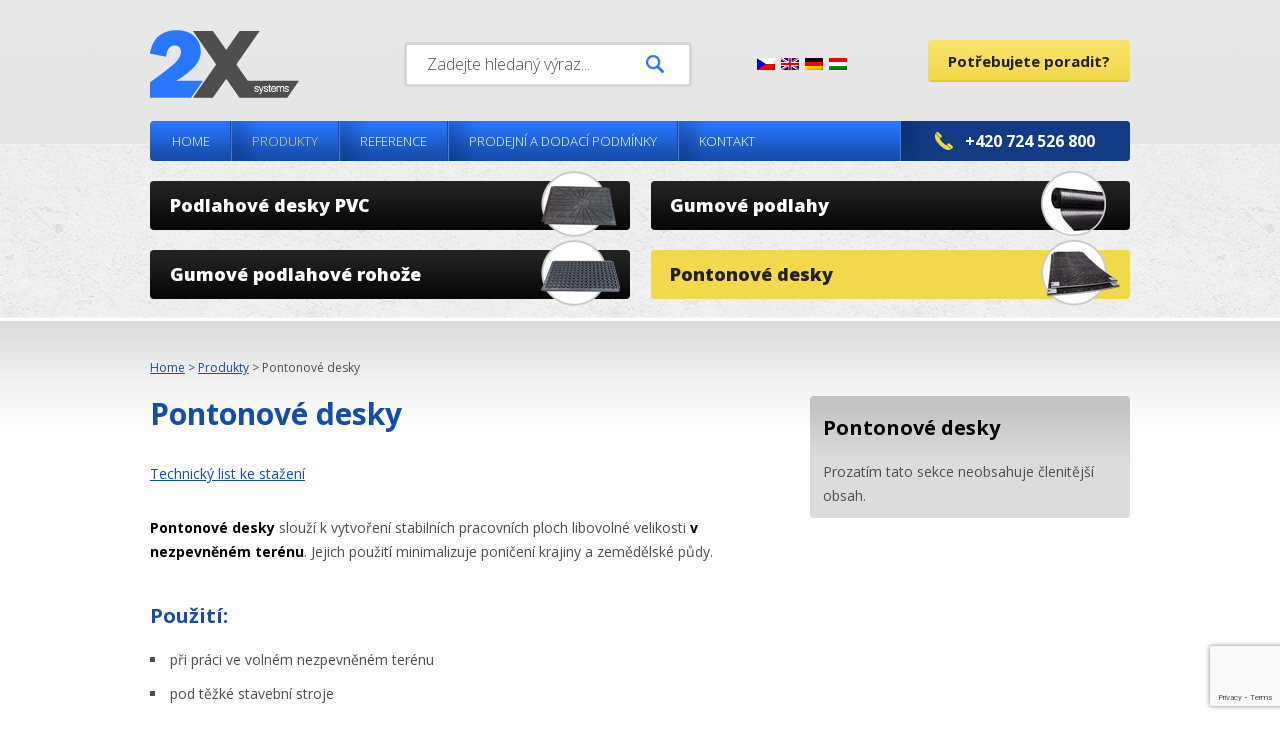

--- FILE ---
content_type: text/html; charset=UTF-8
request_url: https://www.2x-systems.cz/produkty/pontonove-desky/
body_size: 8072
content:

<!doctype html>
<html class="js" lang="cs">
<head>
	<meta charset="UTF-8">
	
	<meta http-equiv="X-UA-Compatible" content="IE=edge,chrome=1">
	<meta http-equiv="cleartype" content="on">
	<meta name="viewport" content="width=device-width, initial-scale=1.0">
	<link rel="stylesheet" type="text/css" href="https://www.2x-systems.cz/wp-content/themes/2x/css/base/normalize.css" media="all">
	<link rel="stylesheet" type="text/css" href="https://www.2x-systems.cz/wp-content/themes/2x/style.css" media="all">
	<script src="https://www.2x-systems.cz/wp-content/themes/2x/js/jquery-1.11.min.js"></script>
	<script src="https://www.2x-systems.cz/wp-content/themes/2x/js/jquery-ui-1.11.2.js"></script>
	<script src="https://www.2x-systems.cz/wp-content/themes/2x/js/respond/respond.min.js"></script>	
	<script src="https://www.2x-systems.cz/wp-content/themes/2x/js/script.js"></script>
	
		<!-- All in One SEO 4.3.9 - aioseo.com -->
		<title>Pontonové desky | 2x-systems.cz</title>
		<meta name="description" content="Technický list ke stažení Pontonové desky slouží k vytvoření stabilních pracovních ploch libovolné velikosti v nezpevněném terénu. Jejich použití minimalizuje poničení krajiny a zemědělské půdy. Použití: při práci ve volném nezpevněném terénu pod těžké stavební stroje pod jeřáby a vrtné soupravy k vytvoření stabilních pracovních ploch k vytvoření provizorních přístupových komunikací a parkovišť Vysokozátěžové, protiskluzové," />
		<meta name="robots" content="max-image-preview:large" />
		<link rel="canonical" href="https://www.2x-systems.cz/produkty/pontonove-desky/" />
		<meta name="generator" content="All in One SEO (AIOSEO) 4.3.9" />
		<meta property="og:locale" content="cs_CZ" />
		<meta property="og:site_name" content="2x-systems.cz | Další web používající WordPress" />
		<meta property="og:type" content="article" />
		<meta property="og:title" content="Pontonové desky | 2x-systems.cz" />
		<meta property="og:description" content="Technický list ke stažení Pontonové desky slouží k vytvoření stabilních pracovních ploch libovolné velikosti v nezpevněném terénu. Jejich použití minimalizuje poničení krajiny a zemědělské půdy. Použití: při práci ve volném nezpevněném terénu pod těžké stavební stroje pod jeřáby a vrtné soupravy k vytvoření stabilních pracovních ploch k vytvoření provizorních přístupových komunikací a parkovišť Vysokozátěžové, protiskluzové," />
		<meta property="og:url" content="https://www.2x-systems.cz/produkty/pontonove-desky/" />
		<meta property="article:published_time" content="2015-05-11T09:34:23+00:00" />
		<meta property="article:modified_time" content="2016-03-17T11:45:07+00:00" />
		<meta name="twitter:card" content="summary_large_image" />
		<meta name="twitter:title" content="Pontonové desky | 2x-systems.cz" />
		<meta name="twitter:description" content="Technický list ke stažení Pontonové desky slouží k vytvoření stabilních pracovních ploch libovolné velikosti v nezpevněném terénu. Jejich použití minimalizuje poničení krajiny a zemědělské půdy. Použití: při práci ve volném nezpevněném terénu pod těžké stavební stroje pod jeřáby a vrtné soupravy k vytvoření stabilních pracovních ploch k vytvoření provizorních přístupových komunikací a parkovišť Vysokozátěžové, protiskluzové," />
		<script type="application/ld+json" class="aioseo-schema">
			{"@context":"https:\/\/schema.org","@graph":[{"@type":"BreadcrumbList","@id":"https:\/\/www.2x-systems.cz\/produkty\/pontonove-desky\/#breadcrumblist","itemListElement":[{"@type":"ListItem","@id":"https:\/\/www.2x-systems.cz\/#listItem","position":1,"item":{"@type":"WebPage","@id":"https:\/\/www.2x-systems.cz\/","name":"Dom\u016f","description":"Firma 2X-Systems se zab\u00fdv\u00e1 dovozem, prodejem a mont\u00e1\u017e\u00ed podlahov\u00fdch syst\u00e9m\u016f. V nab\u00eddce m\u00e1me podlahy z 100% recyklovan\u00e9ho PVC, gumov\u00e9 podlahy, pry\u017eov\u00e9 roho\u017ee a dal\u0161\u00ed. Nab\u00edzen\u00e9 podlahov\u00e9 syst\u00e9my jsou vhodn\u00e9 do sklad\u016f, v\u00fdrobn\u00edch hal, v\u00fdstavn\u00edch ploch vnit\u0159n\u00edch i venkovn\u00edch, do posiloven, gar\u00e1\u017e\u00ed, do zem\u011bd\u011blstv\u00ed, jezdectv\u00ed a v mnoha dal\u0161\u00edch. Na z\u00e1klad\u011b Va\u0161\u00ed popt\u00e1vky V\u00e1m r\u00e1di porad\u00edme a zajist\u00edme komplexn\u00ed","url":"https:\/\/www.2x-systems.cz\/"},"nextItem":"https:\/\/www.2x-systems.cz\/produkty\/#listItem"},{"@type":"ListItem","@id":"https:\/\/www.2x-systems.cz\/produkty\/#listItem","position":2,"item":{"@type":"WebPage","@id":"https:\/\/www.2x-systems.cz\/produkty\/","name":"Produkty","url":"https:\/\/www.2x-systems.cz\/produkty\/"},"nextItem":"https:\/\/www.2x-systems.cz\/produkty\/pontonove-desky\/#listItem","previousItem":"https:\/\/www.2x-systems.cz\/#listItem"},{"@type":"ListItem","@id":"https:\/\/www.2x-systems.cz\/produkty\/pontonove-desky\/#listItem","position":3,"item":{"@type":"WebPage","@id":"https:\/\/www.2x-systems.cz\/produkty\/pontonove-desky\/","name":"Pontonov\u00e9 desky","description":"Technick\u00fd list ke sta\u017een\u00ed Pontonov\u00e9 desky slou\u017e\u00ed k vytvo\u0159en\u00ed stabiln\u00edch pracovn\u00edch ploch libovoln\u00e9 velikosti v nezpevn\u011bn\u00e9m ter\u00e9nu. Jejich pou\u017eit\u00ed minimalizuje poni\u010den\u00ed krajiny a zem\u011bd\u011blsk\u00e9 p\u016fdy. Pou\u017eit\u00ed: p\u0159i pr\u00e1ci ve voln\u00e9m nezpevn\u011bn\u00e9m ter\u00e9nu pod t\u011b\u017ek\u00e9 stavebn\u00ed stroje pod je\u0159\u00e1by a vrtn\u00e9 soupravy k vytvo\u0159en\u00ed stabiln\u00edch pracovn\u00edch ploch k vytvo\u0159en\u00ed provizorn\u00edch p\u0159\u00edstupov\u00fdch komunikac\u00ed a parkovi\u0161\u0165 Vysokoz\u00e1t\u011b\u017eov\u00e9, protiskluzov\u00e9,","url":"https:\/\/www.2x-systems.cz\/produkty\/pontonove-desky\/"},"previousItem":"https:\/\/www.2x-systems.cz\/produkty\/#listItem"}]},{"@type":"Organization","@id":"https:\/\/www.2x-systems.cz\/#organization","name":"2x-systems.cz","url":"https:\/\/www.2x-systems.cz\/"},{"@type":"WebPage","@id":"https:\/\/www.2x-systems.cz\/produkty\/pontonove-desky\/#webpage","url":"https:\/\/www.2x-systems.cz\/produkty\/pontonove-desky\/","name":"Pontonov\u00e9 desky | 2x-systems.cz","description":"Technick\u00fd list ke sta\u017een\u00ed Pontonov\u00e9 desky slou\u017e\u00ed k vytvo\u0159en\u00ed stabiln\u00edch pracovn\u00edch ploch libovoln\u00e9 velikosti v nezpevn\u011bn\u00e9m ter\u00e9nu. Jejich pou\u017eit\u00ed minimalizuje poni\u010den\u00ed krajiny a zem\u011bd\u011blsk\u00e9 p\u016fdy. Pou\u017eit\u00ed: p\u0159i pr\u00e1ci ve voln\u00e9m nezpevn\u011bn\u00e9m ter\u00e9nu pod t\u011b\u017ek\u00e9 stavebn\u00ed stroje pod je\u0159\u00e1by a vrtn\u00e9 soupravy k vytvo\u0159en\u00ed stabiln\u00edch pracovn\u00edch ploch k vytvo\u0159en\u00ed provizorn\u00edch p\u0159\u00edstupov\u00fdch komunikac\u00ed a parkovi\u0161\u0165 Vysokoz\u00e1t\u011b\u017eov\u00e9, protiskluzov\u00e9,","inLanguage":"cs-CZ","isPartOf":{"@id":"https:\/\/www.2x-systems.cz\/#website"},"breadcrumb":{"@id":"https:\/\/www.2x-systems.cz\/produkty\/pontonove-desky\/#breadcrumblist"},"datePublished":"2015-05-11T09:34:23+00:00","dateModified":"2016-03-17T11:45:07+00:00"},{"@type":"WebSite","@id":"https:\/\/www.2x-systems.cz\/#website","url":"https:\/\/www.2x-systems.cz\/","name":"2x-systems.cz","description":"Dal\u0161\u00ed web pou\u017e\u00edvaj\u00edc\u00ed WordPress","inLanguage":"cs-CZ","publisher":{"@id":"https:\/\/www.2x-systems.cz\/#organization"}}]}
		</script>
		<!-- All in One SEO -->

<link rel="alternate" type="application/rss+xml" title="2x-systems.cz &raquo; RSS komentářů pro Pontonové desky" href="https://www.2x-systems.cz/produkty/pontonove-desky/feed/" />
<script type="text/javascript">
window._wpemojiSettings = {"baseUrl":"https:\/\/s.w.org\/images\/core\/emoji\/14.0.0\/72x72\/","ext":".png","svgUrl":"https:\/\/s.w.org\/images\/core\/emoji\/14.0.0\/svg\/","svgExt":".svg","source":{"concatemoji":"https:\/\/www.2x-systems.cz\/wp-includes\/js\/wp-emoji-release.min.js?ver=8e46d08663ae7c89ac952b5b1289b88f"}};
/*! This file is auto-generated */
!function(e,a,t){var n,r,o,i=a.createElement("canvas"),p=i.getContext&&i.getContext("2d");function s(e,t){var a=String.fromCharCode,e=(p.clearRect(0,0,i.width,i.height),p.fillText(a.apply(this,e),0,0),i.toDataURL());return p.clearRect(0,0,i.width,i.height),p.fillText(a.apply(this,t),0,0),e===i.toDataURL()}function c(e){var t=a.createElement("script");t.src=e,t.defer=t.type="text/javascript",a.getElementsByTagName("head")[0].appendChild(t)}for(o=Array("flag","emoji"),t.supports={everything:!0,everythingExceptFlag:!0},r=0;r<o.length;r++)t.supports[o[r]]=function(e){if(p&&p.fillText)switch(p.textBaseline="top",p.font="600 32px Arial",e){case"flag":return s([127987,65039,8205,9895,65039],[127987,65039,8203,9895,65039])?!1:!s([55356,56826,55356,56819],[55356,56826,8203,55356,56819])&&!s([55356,57332,56128,56423,56128,56418,56128,56421,56128,56430,56128,56423,56128,56447],[55356,57332,8203,56128,56423,8203,56128,56418,8203,56128,56421,8203,56128,56430,8203,56128,56423,8203,56128,56447]);case"emoji":return!s([129777,127995,8205,129778,127999],[129777,127995,8203,129778,127999])}return!1}(o[r]),t.supports.everything=t.supports.everything&&t.supports[o[r]],"flag"!==o[r]&&(t.supports.everythingExceptFlag=t.supports.everythingExceptFlag&&t.supports[o[r]]);t.supports.everythingExceptFlag=t.supports.everythingExceptFlag&&!t.supports.flag,t.DOMReady=!1,t.readyCallback=function(){t.DOMReady=!0},t.supports.everything||(n=function(){t.readyCallback()},a.addEventListener?(a.addEventListener("DOMContentLoaded",n,!1),e.addEventListener("load",n,!1)):(e.attachEvent("onload",n),a.attachEvent("onreadystatechange",function(){"complete"===a.readyState&&t.readyCallback()})),(e=t.source||{}).concatemoji?c(e.concatemoji):e.wpemoji&&e.twemoji&&(c(e.twemoji),c(e.wpemoji)))}(window,document,window._wpemojiSettings);
</script>
<style type="text/css">
img.wp-smiley,
img.emoji {
	display: inline !important;
	border: none !important;
	box-shadow: none !important;
	height: 1em !important;
	width: 1em !important;
	margin: 0 0.07em !important;
	vertical-align: -0.1em !important;
	background: none !important;
	padding: 0 !important;
}
</style>
	<link rel='stylesheet' id='wp-block-library-css' href='https://www.2x-systems.cz/wp-includes/css/dist/block-library/style.min.css?ver=8e46d08663ae7c89ac952b5b1289b88f' type='text/css' media='all' />
<link rel='stylesheet' id='classic-theme-styles-css' href='https://www.2x-systems.cz/wp-includes/css/classic-themes.min.css?ver=1' type='text/css' media='all' />
<style id='global-styles-inline-css' type='text/css'>
body{--wp--preset--color--black: #000000;--wp--preset--color--cyan-bluish-gray: #abb8c3;--wp--preset--color--white: #ffffff;--wp--preset--color--pale-pink: #f78da7;--wp--preset--color--vivid-red: #cf2e2e;--wp--preset--color--luminous-vivid-orange: #ff6900;--wp--preset--color--luminous-vivid-amber: #fcb900;--wp--preset--color--light-green-cyan: #7bdcb5;--wp--preset--color--vivid-green-cyan: #00d084;--wp--preset--color--pale-cyan-blue: #8ed1fc;--wp--preset--color--vivid-cyan-blue: #0693e3;--wp--preset--color--vivid-purple: #9b51e0;--wp--preset--gradient--vivid-cyan-blue-to-vivid-purple: linear-gradient(135deg,rgba(6,147,227,1) 0%,rgb(155,81,224) 100%);--wp--preset--gradient--light-green-cyan-to-vivid-green-cyan: linear-gradient(135deg,rgb(122,220,180) 0%,rgb(0,208,130) 100%);--wp--preset--gradient--luminous-vivid-amber-to-luminous-vivid-orange: linear-gradient(135deg,rgba(252,185,0,1) 0%,rgba(255,105,0,1) 100%);--wp--preset--gradient--luminous-vivid-orange-to-vivid-red: linear-gradient(135deg,rgba(255,105,0,1) 0%,rgb(207,46,46) 100%);--wp--preset--gradient--very-light-gray-to-cyan-bluish-gray: linear-gradient(135deg,rgb(238,238,238) 0%,rgb(169,184,195) 100%);--wp--preset--gradient--cool-to-warm-spectrum: linear-gradient(135deg,rgb(74,234,220) 0%,rgb(151,120,209) 20%,rgb(207,42,186) 40%,rgb(238,44,130) 60%,rgb(251,105,98) 80%,rgb(254,248,76) 100%);--wp--preset--gradient--blush-light-purple: linear-gradient(135deg,rgb(255,206,236) 0%,rgb(152,150,240) 100%);--wp--preset--gradient--blush-bordeaux: linear-gradient(135deg,rgb(254,205,165) 0%,rgb(254,45,45) 50%,rgb(107,0,62) 100%);--wp--preset--gradient--luminous-dusk: linear-gradient(135deg,rgb(255,203,112) 0%,rgb(199,81,192) 50%,rgb(65,88,208) 100%);--wp--preset--gradient--pale-ocean: linear-gradient(135deg,rgb(255,245,203) 0%,rgb(182,227,212) 50%,rgb(51,167,181) 100%);--wp--preset--gradient--electric-grass: linear-gradient(135deg,rgb(202,248,128) 0%,rgb(113,206,126) 100%);--wp--preset--gradient--midnight: linear-gradient(135deg,rgb(2,3,129) 0%,rgb(40,116,252) 100%);--wp--preset--duotone--dark-grayscale: url('#wp-duotone-dark-grayscale');--wp--preset--duotone--grayscale: url('#wp-duotone-grayscale');--wp--preset--duotone--purple-yellow: url('#wp-duotone-purple-yellow');--wp--preset--duotone--blue-red: url('#wp-duotone-blue-red');--wp--preset--duotone--midnight: url('#wp-duotone-midnight');--wp--preset--duotone--magenta-yellow: url('#wp-duotone-magenta-yellow');--wp--preset--duotone--purple-green: url('#wp-duotone-purple-green');--wp--preset--duotone--blue-orange: url('#wp-duotone-blue-orange');--wp--preset--font-size--small: 13px;--wp--preset--font-size--medium: 20px;--wp--preset--font-size--large: 36px;--wp--preset--font-size--x-large: 42px;--wp--preset--spacing--20: 0.44rem;--wp--preset--spacing--30: 0.67rem;--wp--preset--spacing--40: 1rem;--wp--preset--spacing--50: 1.5rem;--wp--preset--spacing--60: 2.25rem;--wp--preset--spacing--70: 3.38rem;--wp--preset--spacing--80: 5.06rem;}:where(.is-layout-flex){gap: 0.5em;}body .is-layout-flow > .alignleft{float: left;margin-inline-start: 0;margin-inline-end: 2em;}body .is-layout-flow > .alignright{float: right;margin-inline-start: 2em;margin-inline-end: 0;}body .is-layout-flow > .aligncenter{margin-left: auto !important;margin-right: auto !important;}body .is-layout-constrained > .alignleft{float: left;margin-inline-start: 0;margin-inline-end: 2em;}body .is-layout-constrained > .alignright{float: right;margin-inline-start: 2em;margin-inline-end: 0;}body .is-layout-constrained > .aligncenter{margin-left: auto !important;margin-right: auto !important;}body .is-layout-constrained > :where(:not(.alignleft):not(.alignright):not(.alignfull)){max-width: var(--wp--style--global--content-size);margin-left: auto !important;margin-right: auto !important;}body .is-layout-constrained > .alignwide{max-width: var(--wp--style--global--wide-size);}body .is-layout-flex{display: flex;}body .is-layout-flex{flex-wrap: wrap;align-items: center;}body .is-layout-flex > *{margin: 0;}:where(.wp-block-columns.is-layout-flex){gap: 2em;}.has-black-color{color: var(--wp--preset--color--black) !important;}.has-cyan-bluish-gray-color{color: var(--wp--preset--color--cyan-bluish-gray) !important;}.has-white-color{color: var(--wp--preset--color--white) !important;}.has-pale-pink-color{color: var(--wp--preset--color--pale-pink) !important;}.has-vivid-red-color{color: var(--wp--preset--color--vivid-red) !important;}.has-luminous-vivid-orange-color{color: var(--wp--preset--color--luminous-vivid-orange) !important;}.has-luminous-vivid-amber-color{color: var(--wp--preset--color--luminous-vivid-amber) !important;}.has-light-green-cyan-color{color: var(--wp--preset--color--light-green-cyan) !important;}.has-vivid-green-cyan-color{color: var(--wp--preset--color--vivid-green-cyan) !important;}.has-pale-cyan-blue-color{color: var(--wp--preset--color--pale-cyan-blue) !important;}.has-vivid-cyan-blue-color{color: var(--wp--preset--color--vivid-cyan-blue) !important;}.has-vivid-purple-color{color: var(--wp--preset--color--vivid-purple) !important;}.has-black-background-color{background-color: var(--wp--preset--color--black) !important;}.has-cyan-bluish-gray-background-color{background-color: var(--wp--preset--color--cyan-bluish-gray) !important;}.has-white-background-color{background-color: var(--wp--preset--color--white) !important;}.has-pale-pink-background-color{background-color: var(--wp--preset--color--pale-pink) !important;}.has-vivid-red-background-color{background-color: var(--wp--preset--color--vivid-red) !important;}.has-luminous-vivid-orange-background-color{background-color: var(--wp--preset--color--luminous-vivid-orange) !important;}.has-luminous-vivid-amber-background-color{background-color: var(--wp--preset--color--luminous-vivid-amber) !important;}.has-light-green-cyan-background-color{background-color: var(--wp--preset--color--light-green-cyan) !important;}.has-vivid-green-cyan-background-color{background-color: var(--wp--preset--color--vivid-green-cyan) !important;}.has-pale-cyan-blue-background-color{background-color: var(--wp--preset--color--pale-cyan-blue) !important;}.has-vivid-cyan-blue-background-color{background-color: var(--wp--preset--color--vivid-cyan-blue) !important;}.has-vivid-purple-background-color{background-color: var(--wp--preset--color--vivid-purple) !important;}.has-black-border-color{border-color: var(--wp--preset--color--black) !important;}.has-cyan-bluish-gray-border-color{border-color: var(--wp--preset--color--cyan-bluish-gray) !important;}.has-white-border-color{border-color: var(--wp--preset--color--white) !important;}.has-pale-pink-border-color{border-color: var(--wp--preset--color--pale-pink) !important;}.has-vivid-red-border-color{border-color: var(--wp--preset--color--vivid-red) !important;}.has-luminous-vivid-orange-border-color{border-color: var(--wp--preset--color--luminous-vivid-orange) !important;}.has-luminous-vivid-amber-border-color{border-color: var(--wp--preset--color--luminous-vivid-amber) !important;}.has-light-green-cyan-border-color{border-color: var(--wp--preset--color--light-green-cyan) !important;}.has-vivid-green-cyan-border-color{border-color: var(--wp--preset--color--vivid-green-cyan) !important;}.has-pale-cyan-blue-border-color{border-color: var(--wp--preset--color--pale-cyan-blue) !important;}.has-vivid-cyan-blue-border-color{border-color: var(--wp--preset--color--vivid-cyan-blue) !important;}.has-vivid-purple-border-color{border-color: var(--wp--preset--color--vivid-purple) !important;}.has-vivid-cyan-blue-to-vivid-purple-gradient-background{background: var(--wp--preset--gradient--vivid-cyan-blue-to-vivid-purple) !important;}.has-light-green-cyan-to-vivid-green-cyan-gradient-background{background: var(--wp--preset--gradient--light-green-cyan-to-vivid-green-cyan) !important;}.has-luminous-vivid-amber-to-luminous-vivid-orange-gradient-background{background: var(--wp--preset--gradient--luminous-vivid-amber-to-luminous-vivid-orange) !important;}.has-luminous-vivid-orange-to-vivid-red-gradient-background{background: var(--wp--preset--gradient--luminous-vivid-orange-to-vivid-red) !important;}.has-very-light-gray-to-cyan-bluish-gray-gradient-background{background: var(--wp--preset--gradient--very-light-gray-to-cyan-bluish-gray) !important;}.has-cool-to-warm-spectrum-gradient-background{background: var(--wp--preset--gradient--cool-to-warm-spectrum) !important;}.has-blush-light-purple-gradient-background{background: var(--wp--preset--gradient--blush-light-purple) !important;}.has-blush-bordeaux-gradient-background{background: var(--wp--preset--gradient--blush-bordeaux) !important;}.has-luminous-dusk-gradient-background{background: var(--wp--preset--gradient--luminous-dusk) !important;}.has-pale-ocean-gradient-background{background: var(--wp--preset--gradient--pale-ocean) !important;}.has-electric-grass-gradient-background{background: var(--wp--preset--gradient--electric-grass) !important;}.has-midnight-gradient-background{background: var(--wp--preset--gradient--midnight) !important;}.has-small-font-size{font-size: var(--wp--preset--font-size--small) !important;}.has-medium-font-size{font-size: var(--wp--preset--font-size--medium) !important;}.has-large-font-size{font-size: var(--wp--preset--font-size--large) !important;}.has-x-large-font-size{font-size: var(--wp--preset--font-size--x-large) !important;}
.wp-block-navigation a:where(:not(.wp-element-button)){color: inherit;}
:where(.wp-block-columns.is-layout-flex){gap: 2em;}
.wp-block-pullquote{font-size: 1.5em;line-height: 1.6;}
</style>
<link rel='stylesheet' id='contact-form-7-css' href='https://www.2x-systems.cz/wp-content/plugins/contact-form-7/includes/css/styles.css?ver=5.7.7' type='text/css' media='all' />
<link rel='stylesheet' id='responsive-lightbox-tosrus-css' href='https://www.2x-systems.cz/wp-content/plugins/responsive-lightbox/assets/tosrus/jquery.tosrus.min.css?ver=2.4.5' type='text/css' media='all' />
<link rel='stylesheet' id='wpsimplegallery-style-css' href='https://www.2x-systems.cz/wp-content/plugins/wp-simple-galleries/wp-simple-gallery.css?ver=8e46d08663ae7c89ac952b5b1289b88f' type='text/css' media='all' />
<link rel='stylesheet' id='colorbox-css' href='https://www.2x-systems.cz/wp-content/plugins/wp-simple-galleries/colorbox/themes/theme1/colorbox.css?ver=8e46d08663ae7c89ac952b5b1289b88f' type='text/css' media='all' />
<script type='text/javascript' src='https://www.2x-systems.cz/wp-includes/js/jquery/jquery.min.js?ver=3.6.1' id='jquery-core-js'></script>
<script type='text/javascript' src='https://www.2x-systems.cz/wp-includes/js/jquery/jquery-migrate.min.js?ver=3.3.2' id='jquery-migrate-js'></script>
<script type='text/javascript' src='https://www.2x-systems.cz/wp-content/plugins/responsive-lightbox/assets/tosrus/jquery.tosrus.min.js?ver=2.4.5' id='responsive-lightbox-tosrus-js'></script>
<script type='text/javascript' src='https://www.2x-systems.cz/wp-includes/js/underscore.min.js?ver=1.13.4' id='underscore-js'></script>
<script type='text/javascript' src='https://www.2x-systems.cz/wp-content/plugins/responsive-lightbox/assets/infinitescroll/infinite-scroll.pkgd.min.js?ver=8e46d08663ae7c89ac952b5b1289b88f' id='responsive-lightbox-infinite-scroll-js'></script>
<script type='text/javascript' id='responsive-lightbox-js-before'>
var rlArgs = {"script":"tosrus","selector":"lightbox","customEvents":"","activeGalleries":true,"effect":"fade","infinite":true,"keys":true,"autoplay":false,"pauseOnHover":false,"timeout":4000,"pagination":true,"paginationType":"thumbnails","closeOnClick":true,"woocommerce_gallery":false,"ajaxurl":"https:\/\/www.2x-systems.cz\/wp-admin\/admin-ajax.php","nonce":"83d5c0b236","preview":false,"postId":30,"scriptExtension":false};
</script>
<script type='text/javascript' src='https://www.2x-systems.cz/wp-content/plugins/responsive-lightbox/js/front.js?ver=2.4.5' id='responsive-lightbox-js'></script>
<script type='text/javascript' src='https://www.2x-systems.cz/wp-content/plugins/wp-simple-galleries/colorbox/jquery.colorbox-min.js?ver=8e46d08663ae7c89ac952b5b1289b88f' id='colorbox-js'></script>
<script type='text/javascript' src='https://www.2x-systems.cz/wp-content/plugins/wp-simple-galleries/wp-simple-gallery.js?ver=8e46d08663ae7c89ac952b5b1289b88f' id='wpsimplegallery-scripts-js'></script>
<link rel="https://api.w.org/" href="https://www.2x-systems.cz/wp-json/" /><link rel="alternate" type="application/json" href="https://www.2x-systems.cz/wp-json/wp/v2/pages/30" /><link rel="alternate" type="application/json+oembed" href="https://www.2x-systems.cz/wp-json/oembed/1.0/embed?url=https%3A%2F%2Fwww.2x-systems.cz%2Fprodukty%2Fpontonove-desky%2F" />
<link rel="alternate" type="text/xml+oembed" href="https://www.2x-systems.cz/wp-json/oembed/1.0/embed?url=https%3A%2F%2Fwww.2x-systems.cz%2Fprodukty%2Fpontonove-desky%2F&#038;format=xml" />
</head>
<body data-rsssl=1>

	<div id="fb-root"></div>
	<script>(function(d, s, id) {
	  var js, fjs = d.getElementsByTagName(s)[0];
	  if (d.getElementById(id)) return;
	  js = d.createElement(s); js.id = id;
	  js.src = "//connect.facebook.net/cs_CZ/sdk.js#xfbml=1&version=v2.3";
	  fjs.parentNode.insertBefore(js, fjs);
	}(document, 'script', 'facebook-jssdk'));</script>

	
	<!-- HEADER -->
	<div class="header">
		<div class="wrap">
					
			<a href="/" class="logo"></a>

			<div class="search">
				<form method="get">
					<input type="text" name="s" placeholder="Zadejte hledaný výraz..."><input type="submit" value="">
				</form>
			</div>

			<div class="languages">
				<a href="/" class="lan1"></a>
				<a href="#" class="lan2"></a>
				<a href="#" class="lan3"></a>
				<a href="#" class="lan4"></a>
			</div>

			<a href="/kontakt/" class="button">Potřebujete poradit?</a>

		</div>
	</div>
	<!-- / HEADER -->


	<!-- MENU -->
	<div class="menu">
		<div class="wrap">
			
			<div class="menu-phone">
				<strong>+420 724 526 800</strong>	
			</div>

			<!--<span class="slogan">Jsme <span>jedničkou</span> ve svém oboru...</span>-->
			<a href="#" id="toggle">MENU</a>
			<ul id="menu-hlavni-menu-cz" class="main-menu"><li id="menu-item-20" class="menu-item menu-item-type-post_type menu-item-object-page menu-item-home menu-item-20"><a href="https://www.2x-systems.cz/">Home</a></li>
<li id="menu-item-22" class="menu-item menu-item-type-post_type menu-item-object-page current-page-ancestor menu-item-22"><a href="https://www.2x-systems.cz/produkty/">Produkty</a></li>
<li id="menu-item-23" class="menu-item menu-item-type-post_type menu-item-object-page menu-item-23"><a href="https://www.2x-systems.cz/reference/">Reference</a></li>
<li id="menu-item-36" class="menu-item menu-item-type-post_type menu-item-object-page menu-item-36"><a href="https://www.2x-systems.cz/prodejni-a-dodaci-podminky/">Prodejní a dodací podmínky</a></li>
<li id="menu-item-21" class="menu-item menu-item-type-post_type menu-item-object-page menu-item-21"><a href="https://www.2x-systems.cz/kontakt/">Kontakt</a></li>
</ul>
		</div>
	</div>
	<!-- / MENU -->

	<!-- CATS -->
	<div class="cats">
		<div class="wrap">
			
			<div class="row">
								<a href="https://www.2x-systems.cz/produkty/podlahove-desky-pvc/" class="cats-item cat-1"><strong>Podlahové desky PVC</strong><span></span></a>
				<a href="https://www.2x-systems.cz/produkty/gumove-podlahy/" class="cats-item cat-2"><strong>Gumové podlahy</strong><span></span></a>
			</div>

			<div class="row">
				<a href="https://www.2x-systems.cz/produkty/gumove-podlahove-rohoze/" class="cats-item cat-3"><strong>Gumové podlahové rohože</strong><span></span></a>
				<a href="https://www.2x-systems.cz/produkty/pontonove-desky/" class="cats-item cat-4 active"><strong>Pontonové desky</strong><span></span></a>
			</div>

		</div>
	</div>
	<!-- / CATS -->
	<!-- CONTENT -->
	<div class="content">
		<div class="wrap">

			
			<div class="breadcrumbs" xmlns:v="http://rdf.data-vocabulary.org/#">
			    <!-- Breadcrumb NavXT 7.2.0 -->
<span typeof="v:Breadcrumb"><a rel="v:url" property="v:title" title="2x-systems.cz." href="https://www.2x-systems.cz" class="home">Home</a></span> &gt; <span typeof="v:Breadcrumb"><a rel="v:url" property="v:title" title="Produkty." href="https://www.2x-systems.cz/produkty/" class="post post-page">Produkty</a></span> &gt; <span typeof="v:Breadcrumb"><span property="v:title">Pontonové desky</span></span>			</div>
			
			<div class="leftbox">
				<h1>Pontonové desky</h1>
				<p><a class="pdf" href="https://www.2x-systems.cz/wp-content/uploads/2015/05/pontonova-deska.pdf">Technický list ke stažení</a></p>
<p><strong>Pontonové desky</strong> slouží k vytvoření stabilních pracovních ploch libovolné velikosti<strong> v nezpevněném terénu</strong>. Jejich použití minimalizuje poničení krajiny a zemědělské půdy.</p>
<h3>Použití:</h3>
<ul>
<li>při práci ve volném nezpevněném terénu</li>
<li>pod těžké stavební stroje</li>
<li>pod jeřáby a vrtné soupravy</li>
<li>k vytvoření stabilních pracovních ploch</li>
<li>k vytvoření provizorních</li>
<li>přístupových komunikací a parkovišť</li>
</ul>
<p><img decoding="async" class="aligncenter size-full wp-image-125" src="https://www.2x-systems.cz/wp-content/uploads/2015/05/ponton.jpg" alt="ponton" width="512" height="395" srcset="https://www.2x-systems.cz/wp-content/uploads/2015/05/ponton.jpg 512w, https://www.2x-systems.cz/wp-content/uploads/2015/05/ponton-300x231.jpg 300w" sizes="(max-width: 512px) 100vw, 512px" /></p>
<p>Vysokozátěžové, protiskluzové, pružné desky slouží k pojezdu a stabilizaci zejména stavebních strojů ve volném nezpevněném terénu. Jsou vhodné i pod nejtěžší techniku, jeřáby a vrtné soupravy. Jednotlivé desky lze vzájemně propojovat a vytvářet tak pracovní plochy různé velikosti. Desky se pokládají přímo na volný terén.</p>
<h3>Vlastnosti:</h3>
<ul>
<li>pevné</li>
<li>lehké</li>
<li>protiskluzové</li>
<li>opakovaně použitelné</li>
<li>pružné, s flexibilním ocelovým spojem</li>
<li>stabilní v nezpevněném terénu</li>
<li>snadná manipulace a přemisťování</li>
<li>šetrné ke krajině &#8211; nedochází k hloubkovému poškození půdy (minimalizuje následné rekultivace)</li>
<li>vysokozátěžové (statické zatížení přes 1000t/m2)</li>
</ul>
<h3>Technické specifikace:</h3>
<ul>
<li>skladba &#8211; spodní vrstva PP o síle 25mm, povrch PVC o síle 12 mm</li>
<li>vrstvy propojeny šrouby a podložkami</li>
<li>rohy desky osazeny manipulačními a spojovacími úchyty z kovu</li>
</ul>
<table>
<tbody>
<tr>
<td>Výrobek</td>
<td>Rozměr</td>
<td>Hmotnost</td>
<td>Kód</td>
</tr>
<tr>
<td>Pontonová deska velká</td>
<td>4000x2000x37 mm</td>
<td>330 kg</td>
<td>PDV402037</td>
</tr>
<tr>
<td>Pontonová deska střední</td>
<td>3000x2000x37 mm</td>
<td>264 kg</td>
<td>PDS302037</td>
</tr>
<tr>
<td>Pontonová deska malá</td>
<td>4000x1000x37 mm</td>
<td>165 kg</td>
<td>PDM401037</td>
</tr>
</tbody>
</table>
<p>&nbsp;</p>
<div id="wpsimplegallery_container"><ul id="wpsimplegallery" class="clearfix"><li><a href="https://www.2x-systems.cz/wp-content/uploads/2015/05/ponton2.jpg" title="" rel="wpsimplegallery_group_30" data-rel="lightbox-image-0" data-rl_title="" data-rl_caption=""><img src="https://www.2x-systems.cz/wp-content/uploads/2015/05/ponton2-150x150.jpg" width="150" height="150" alt="ponton2" /></a></li></ul></div>			</div>

			
			<div class="sidebar">

				
				

				
					<div class="product-list">
						<h3>Pontonové desky</h3>
						<ul><li><p>Prozatím tato sekce neobsahuje členitější obsah.</p></li></ul>					</div>

				
			</div>

			

		</div>
	</div>
	<!-- / CONTENT -->


<!-- SOCIAL -->
	<div class="social">
		<div class="wrap">
			
			<div class="fb-like" data-href="https://www.2x-systems.cz" data-width="980" data-layout="standard" data-action="like" data-show-faces="true" data-share="true"></div>

		</div>
	</div>
	<!-- / SOCIAL -->

	<!-- FOOTER -->
	<div class="footer">
		<div class="wrap">
			
			<div class="item item-1">
				<h4 class="title">Firma</h4>
				<div class="body">
					<p><strong>2X systems s.r.o.</strong><br>
					Husinecká 903/10, Žižkov <br>
					130 00 Praha 3</p>
				</div>
			</div>

			<div class="item item-2">
				<h4 class="title">Kontaktní informace</h4>
				<div class="body">
					Tel.: +420 212 246 064 <br>
					Mobil: +420 724 526 800 <br>
					E-mail: <a href="mailto:info@2x-systems.cz">info@2x-systems.cz</a>
				</div>
			</div>

			<div class="item item-3">
				<h4 class="title">Naše produkty</h4>
				<div class="body">
										<ul>
						<li class="page_item page-item-24 page_item_has_children"><a href="https://www.2x-systems.cz/produkty/podlahove-desky-pvc/">Podlahové desky PVC</a></li>
<li class="page_item page-item-26"><a href="https://www.2x-systems.cz/produkty/gumove-podlahy/">Gumové podlahy</a></li>
<li class="page_item page-item-28"><a href="https://www.2x-systems.cz/produkty/gumove-podlahove-rohoze/">Gumové podlahové rohože</a></li>
<li class="page_item page-item-30 current_page_item"><a href="https://www.2x-systems.cz/produkty/pontonove-desky/" aria-current="page">Pontonové desky</a></li>
					</ul>
				</div>
			</div>

		</div>
	</div>
	<!-- / FOOTER -->

	<script type='text/javascript' src='https://www.2x-systems.cz/wp-content/plugins/contact-form-7/includes/swv/js/index.js?ver=5.7.7' id='swv-js'></script>
<script type='text/javascript' id='contact-form-7-js-extra'>
/* <![CDATA[ */
var wpcf7 = {"api":{"root":"https:\/\/www.2x-systems.cz\/wp-json\/","namespace":"contact-form-7\/v1"}};
/* ]]> */
</script>
<script type='text/javascript' src='https://www.2x-systems.cz/wp-content/plugins/contact-form-7/includes/js/index.js?ver=5.7.7' id='contact-form-7-js'></script>
<script type='text/javascript' src='https://www.google.com/recaptcha/api.js?render=6LeYx8UhAAAAALymoRp-rPV3NwTRJL380T3kzwxw&#038;ver=3.0' id='google-recaptcha-js'></script>
<script type='text/javascript' src='https://www.2x-systems.cz/wp-includes/js/dist/vendor/regenerator-runtime.min.js?ver=0.13.9' id='regenerator-runtime-js'></script>
<script type='text/javascript' src='https://www.2x-systems.cz/wp-includes/js/dist/vendor/wp-polyfill.min.js?ver=3.15.0' id='wp-polyfill-js'></script>
<script type='text/javascript' id='wpcf7-recaptcha-js-extra'>
/* <![CDATA[ */
var wpcf7_recaptcha = {"sitekey":"6LeYx8UhAAAAALymoRp-rPV3NwTRJL380T3kzwxw","actions":{"homepage":"homepage","contactform":"contactform"}};
/* ]]> */
</script>
<script type='text/javascript' src='https://www.2x-systems.cz/wp-content/plugins/contact-form-7/modules/recaptcha/index.js?ver=5.7.7' id='wpcf7-recaptcha-js'></script>

</body>
</html>

--- FILE ---
content_type: text/html; charset=utf-8
request_url: https://www.google.com/recaptcha/api2/anchor?ar=1&k=6LeYx8UhAAAAALymoRp-rPV3NwTRJL380T3kzwxw&co=aHR0cHM6Ly93d3cuMngtc3lzdGVtcy5jejo0NDM.&hl=en&v=PoyoqOPhxBO7pBk68S4YbpHZ&size=invisible&anchor-ms=20000&execute-ms=30000&cb=zfohw7xpdb1d
body_size: 48634
content:
<!DOCTYPE HTML><html dir="ltr" lang="en"><head><meta http-equiv="Content-Type" content="text/html; charset=UTF-8">
<meta http-equiv="X-UA-Compatible" content="IE=edge">
<title>reCAPTCHA</title>
<style type="text/css">
/* cyrillic-ext */
@font-face {
  font-family: 'Roboto';
  font-style: normal;
  font-weight: 400;
  font-stretch: 100%;
  src: url(//fonts.gstatic.com/s/roboto/v48/KFO7CnqEu92Fr1ME7kSn66aGLdTylUAMa3GUBHMdazTgWw.woff2) format('woff2');
  unicode-range: U+0460-052F, U+1C80-1C8A, U+20B4, U+2DE0-2DFF, U+A640-A69F, U+FE2E-FE2F;
}
/* cyrillic */
@font-face {
  font-family: 'Roboto';
  font-style: normal;
  font-weight: 400;
  font-stretch: 100%;
  src: url(//fonts.gstatic.com/s/roboto/v48/KFO7CnqEu92Fr1ME7kSn66aGLdTylUAMa3iUBHMdazTgWw.woff2) format('woff2');
  unicode-range: U+0301, U+0400-045F, U+0490-0491, U+04B0-04B1, U+2116;
}
/* greek-ext */
@font-face {
  font-family: 'Roboto';
  font-style: normal;
  font-weight: 400;
  font-stretch: 100%;
  src: url(//fonts.gstatic.com/s/roboto/v48/KFO7CnqEu92Fr1ME7kSn66aGLdTylUAMa3CUBHMdazTgWw.woff2) format('woff2');
  unicode-range: U+1F00-1FFF;
}
/* greek */
@font-face {
  font-family: 'Roboto';
  font-style: normal;
  font-weight: 400;
  font-stretch: 100%;
  src: url(//fonts.gstatic.com/s/roboto/v48/KFO7CnqEu92Fr1ME7kSn66aGLdTylUAMa3-UBHMdazTgWw.woff2) format('woff2');
  unicode-range: U+0370-0377, U+037A-037F, U+0384-038A, U+038C, U+038E-03A1, U+03A3-03FF;
}
/* math */
@font-face {
  font-family: 'Roboto';
  font-style: normal;
  font-weight: 400;
  font-stretch: 100%;
  src: url(//fonts.gstatic.com/s/roboto/v48/KFO7CnqEu92Fr1ME7kSn66aGLdTylUAMawCUBHMdazTgWw.woff2) format('woff2');
  unicode-range: U+0302-0303, U+0305, U+0307-0308, U+0310, U+0312, U+0315, U+031A, U+0326-0327, U+032C, U+032F-0330, U+0332-0333, U+0338, U+033A, U+0346, U+034D, U+0391-03A1, U+03A3-03A9, U+03B1-03C9, U+03D1, U+03D5-03D6, U+03F0-03F1, U+03F4-03F5, U+2016-2017, U+2034-2038, U+203C, U+2040, U+2043, U+2047, U+2050, U+2057, U+205F, U+2070-2071, U+2074-208E, U+2090-209C, U+20D0-20DC, U+20E1, U+20E5-20EF, U+2100-2112, U+2114-2115, U+2117-2121, U+2123-214F, U+2190, U+2192, U+2194-21AE, U+21B0-21E5, U+21F1-21F2, U+21F4-2211, U+2213-2214, U+2216-22FF, U+2308-230B, U+2310, U+2319, U+231C-2321, U+2336-237A, U+237C, U+2395, U+239B-23B7, U+23D0, U+23DC-23E1, U+2474-2475, U+25AF, U+25B3, U+25B7, U+25BD, U+25C1, U+25CA, U+25CC, U+25FB, U+266D-266F, U+27C0-27FF, U+2900-2AFF, U+2B0E-2B11, U+2B30-2B4C, U+2BFE, U+3030, U+FF5B, U+FF5D, U+1D400-1D7FF, U+1EE00-1EEFF;
}
/* symbols */
@font-face {
  font-family: 'Roboto';
  font-style: normal;
  font-weight: 400;
  font-stretch: 100%;
  src: url(//fonts.gstatic.com/s/roboto/v48/KFO7CnqEu92Fr1ME7kSn66aGLdTylUAMaxKUBHMdazTgWw.woff2) format('woff2');
  unicode-range: U+0001-000C, U+000E-001F, U+007F-009F, U+20DD-20E0, U+20E2-20E4, U+2150-218F, U+2190, U+2192, U+2194-2199, U+21AF, U+21E6-21F0, U+21F3, U+2218-2219, U+2299, U+22C4-22C6, U+2300-243F, U+2440-244A, U+2460-24FF, U+25A0-27BF, U+2800-28FF, U+2921-2922, U+2981, U+29BF, U+29EB, U+2B00-2BFF, U+4DC0-4DFF, U+FFF9-FFFB, U+10140-1018E, U+10190-1019C, U+101A0, U+101D0-101FD, U+102E0-102FB, U+10E60-10E7E, U+1D2C0-1D2D3, U+1D2E0-1D37F, U+1F000-1F0FF, U+1F100-1F1AD, U+1F1E6-1F1FF, U+1F30D-1F30F, U+1F315, U+1F31C, U+1F31E, U+1F320-1F32C, U+1F336, U+1F378, U+1F37D, U+1F382, U+1F393-1F39F, U+1F3A7-1F3A8, U+1F3AC-1F3AF, U+1F3C2, U+1F3C4-1F3C6, U+1F3CA-1F3CE, U+1F3D4-1F3E0, U+1F3ED, U+1F3F1-1F3F3, U+1F3F5-1F3F7, U+1F408, U+1F415, U+1F41F, U+1F426, U+1F43F, U+1F441-1F442, U+1F444, U+1F446-1F449, U+1F44C-1F44E, U+1F453, U+1F46A, U+1F47D, U+1F4A3, U+1F4B0, U+1F4B3, U+1F4B9, U+1F4BB, U+1F4BF, U+1F4C8-1F4CB, U+1F4D6, U+1F4DA, U+1F4DF, U+1F4E3-1F4E6, U+1F4EA-1F4ED, U+1F4F7, U+1F4F9-1F4FB, U+1F4FD-1F4FE, U+1F503, U+1F507-1F50B, U+1F50D, U+1F512-1F513, U+1F53E-1F54A, U+1F54F-1F5FA, U+1F610, U+1F650-1F67F, U+1F687, U+1F68D, U+1F691, U+1F694, U+1F698, U+1F6AD, U+1F6B2, U+1F6B9-1F6BA, U+1F6BC, U+1F6C6-1F6CF, U+1F6D3-1F6D7, U+1F6E0-1F6EA, U+1F6F0-1F6F3, U+1F6F7-1F6FC, U+1F700-1F7FF, U+1F800-1F80B, U+1F810-1F847, U+1F850-1F859, U+1F860-1F887, U+1F890-1F8AD, U+1F8B0-1F8BB, U+1F8C0-1F8C1, U+1F900-1F90B, U+1F93B, U+1F946, U+1F984, U+1F996, U+1F9E9, U+1FA00-1FA6F, U+1FA70-1FA7C, U+1FA80-1FA89, U+1FA8F-1FAC6, U+1FACE-1FADC, U+1FADF-1FAE9, U+1FAF0-1FAF8, U+1FB00-1FBFF;
}
/* vietnamese */
@font-face {
  font-family: 'Roboto';
  font-style: normal;
  font-weight: 400;
  font-stretch: 100%;
  src: url(//fonts.gstatic.com/s/roboto/v48/KFO7CnqEu92Fr1ME7kSn66aGLdTylUAMa3OUBHMdazTgWw.woff2) format('woff2');
  unicode-range: U+0102-0103, U+0110-0111, U+0128-0129, U+0168-0169, U+01A0-01A1, U+01AF-01B0, U+0300-0301, U+0303-0304, U+0308-0309, U+0323, U+0329, U+1EA0-1EF9, U+20AB;
}
/* latin-ext */
@font-face {
  font-family: 'Roboto';
  font-style: normal;
  font-weight: 400;
  font-stretch: 100%;
  src: url(//fonts.gstatic.com/s/roboto/v48/KFO7CnqEu92Fr1ME7kSn66aGLdTylUAMa3KUBHMdazTgWw.woff2) format('woff2');
  unicode-range: U+0100-02BA, U+02BD-02C5, U+02C7-02CC, U+02CE-02D7, U+02DD-02FF, U+0304, U+0308, U+0329, U+1D00-1DBF, U+1E00-1E9F, U+1EF2-1EFF, U+2020, U+20A0-20AB, U+20AD-20C0, U+2113, U+2C60-2C7F, U+A720-A7FF;
}
/* latin */
@font-face {
  font-family: 'Roboto';
  font-style: normal;
  font-weight: 400;
  font-stretch: 100%;
  src: url(//fonts.gstatic.com/s/roboto/v48/KFO7CnqEu92Fr1ME7kSn66aGLdTylUAMa3yUBHMdazQ.woff2) format('woff2');
  unicode-range: U+0000-00FF, U+0131, U+0152-0153, U+02BB-02BC, U+02C6, U+02DA, U+02DC, U+0304, U+0308, U+0329, U+2000-206F, U+20AC, U+2122, U+2191, U+2193, U+2212, U+2215, U+FEFF, U+FFFD;
}
/* cyrillic-ext */
@font-face {
  font-family: 'Roboto';
  font-style: normal;
  font-weight: 500;
  font-stretch: 100%;
  src: url(//fonts.gstatic.com/s/roboto/v48/KFO7CnqEu92Fr1ME7kSn66aGLdTylUAMa3GUBHMdazTgWw.woff2) format('woff2');
  unicode-range: U+0460-052F, U+1C80-1C8A, U+20B4, U+2DE0-2DFF, U+A640-A69F, U+FE2E-FE2F;
}
/* cyrillic */
@font-face {
  font-family: 'Roboto';
  font-style: normal;
  font-weight: 500;
  font-stretch: 100%;
  src: url(//fonts.gstatic.com/s/roboto/v48/KFO7CnqEu92Fr1ME7kSn66aGLdTylUAMa3iUBHMdazTgWw.woff2) format('woff2');
  unicode-range: U+0301, U+0400-045F, U+0490-0491, U+04B0-04B1, U+2116;
}
/* greek-ext */
@font-face {
  font-family: 'Roboto';
  font-style: normal;
  font-weight: 500;
  font-stretch: 100%;
  src: url(//fonts.gstatic.com/s/roboto/v48/KFO7CnqEu92Fr1ME7kSn66aGLdTylUAMa3CUBHMdazTgWw.woff2) format('woff2');
  unicode-range: U+1F00-1FFF;
}
/* greek */
@font-face {
  font-family: 'Roboto';
  font-style: normal;
  font-weight: 500;
  font-stretch: 100%;
  src: url(//fonts.gstatic.com/s/roboto/v48/KFO7CnqEu92Fr1ME7kSn66aGLdTylUAMa3-UBHMdazTgWw.woff2) format('woff2');
  unicode-range: U+0370-0377, U+037A-037F, U+0384-038A, U+038C, U+038E-03A1, U+03A3-03FF;
}
/* math */
@font-face {
  font-family: 'Roboto';
  font-style: normal;
  font-weight: 500;
  font-stretch: 100%;
  src: url(//fonts.gstatic.com/s/roboto/v48/KFO7CnqEu92Fr1ME7kSn66aGLdTylUAMawCUBHMdazTgWw.woff2) format('woff2');
  unicode-range: U+0302-0303, U+0305, U+0307-0308, U+0310, U+0312, U+0315, U+031A, U+0326-0327, U+032C, U+032F-0330, U+0332-0333, U+0338, U+033A, U+0346, U+034D, U+0391-03A1, U+03A3-03A9, U+03B1-03C9, U+03D1, U+03D5-03D6, U+03F0-03F1, U+03F4-03F5, U+2016-2017, U+2034-2038, U+203C, U+2040, U+2043, U+2047, U+2050, U+2057, U+205F, U+2070-2071, U+2074-208E, U+2090-209C, U+20D0-20DC, U+20E1, U+20E5-20EF, U+2100-2112, U+2114-2115, U+2117-2121, U+2123-214F, U+2190, U+2192, U+2194-21AE, U+21B0-21E5, U+21F1-21F2, U+21F4-2211, U+2213-2214, U+2216-22FF, U+2308-230B, U+2310, U+2319, U+231C-2321, U+2336-237A, U+237C, U+2395, U+239B-23B7, U+23D0, U+23DC-23E1, U+2474-2475, U+25AF, U+25B3, U+25B7, U+25BD, U+25C1, U+25CA, U+25CC, U+25FB, U+266D-266F, U+27C0-27FF, U+2900-2AFF, U+2B0E-2B11, U+2B30-2B4C, U+2BFE, U+3030, U+FF5B, U+FF5D, U+1D400-1D7FF, U+1EE00-1EEFF;
}
/* symbols */
@font-face {
  font-family: 'Roboto';
  font-style: normal;
  font-weight: 500;
  font-stretch: 100%;
  src: url(//fonts.gstatic.com/s/roboto/v48/KFO7CnqEu92Fr1ME7kSn66aGLdTylUAMaxKUBHMdazTgWw.woff2) format('woff2');
  unicode-range: U+0001-000C, U+000E-001F, U+007F-009F, U+20DD-20E0, U+20E2-20E4, U+2150-218F, U+2190, U+2192, U+2194-2199, U+21AF, U+21E6-21F0, U+21F3, U+2218-2219, U+2299, U+22C4-22C6, U+2300-243F, U+2440-244A, U+2460-24FF, U+25A0-27BF, U+2800-28FF, U+2921-2922, U+2981, U+29BF, U+29EB, U+2B00-2BFF, U+4DC0-4DFF, U+FFF9-FFFB, U+10140-1018E, U+10190-1019C, U+101A0, U+101D0-101FD, U+102E0-102FB, U+10E60-10E7E, U+1D2C0-1D2D3, U+1D2E0-1D37F, U+1F000-1F0FF, U+1F100-1F1AD, U+1F1E6-1F1FF, U+1F30D-1F30F, U+1F315, U+1F31C, U+1F31E, U+1F320-1F32C, U+1F336, U+1F378, U+1F37D, U+1F382, U+1F393-1F39F, U+1F3A7-1F3A8, U+1F3AC-1F3AF, U+1F3C2, U+1F3C4-1F3C6, U+1F3CA-1F3CE, U+1F3D4-1F3E0, U+1F3ED, U+1F3F1-1F3F3, U+1F3F5-1F3F7, U+1F408, U+1F415, U+1F41F, U+1F426, U+1F43F, U+1F441-1F442, U+1F444, U+1F446-1F449, U+1F44C-1F44E, U+1F453, U+1F46A, U+1F47D, U+1F4A3, U+1F4B0, U+1F4B3, U+1F4B9, U+1F4BB, U+1F4BF, U+1F4C8-1F4CB, U+1F4D6, U+1F4DA, U+1F4DF, U+1F4E3-1F4E6, U+1F4EA-1F4ED, U+1F4F7, U+1F4F9-1F4FB, U+1F4FD-1F4FE, U+1F503, U+1F507-1F50B, U+1F50D, U+1F512-1F513, U+1F53E-1F54A, U+1F54F-1F5FA, U+1F610, U+1F650-1F67F, U+1F687, U+1F68D, U+1F691, U+1F694, U+1F698, U+1F6AD, U+1F6B2, U+1F6B9-1F6BA, U+1F6BC, U+1F6C6-1F6CF, U+1F6D3-1F6D7, U+1F6E0-1F6EA, U+1F6F0-1F6F3, U+1F6F7-1F6FC, U+1F700-1F7FF, U+1F800-1F80B, U+1F810-1F847, U+1F850-1F859, U+1F860-1F887, U+1F890-1F8AD, U+1F8B0-1F8BB, U+1F8C0-1F8C1, U+1F900-1F90B, U+1F93B, U+1F946, U+1F984, U+1F996, U+1F9E9, U+1FA00-1FA6F, U+1FA70-1FA7C, U+1FA80-1FA89, U+1FA8F-1FAC6, U+1FACE-1FADC, U+1FADF-1FAE9, U+1FAF0-1FAF8, U+1FB00-1FBFF;
}
/* vietnamese */
@font-face {
  font-family: 'Roboto';
  font-style: normal;
  font-weight: 500;
  font-stretch: 100%;
  src: url(//fonts.gstatic.com/s/roboto/v48/KFO7CnqEu92Fr1ME7kSn66aGLdTylUAMa3OUBHMdazTgWw.woff2) format('woff2');
  unicode-range: U+0102-0103, U+0110-0111, U+0128-0129, U+0168-0169, U+01A0-01A1, U+01AF-01B0, U+0300-0301, U+0303-0304, U+0308-0309, U+0323, U+0329, U+1EA0-1EF9, U+20AB;
}
/* latin-ext */
@font-face {
  font-family: 'Roboto';
  font-style: normal;
  font-weight: 500;
  font-stretch: 100%;
  src: url(//fonts.gstatic.com/s/roboto/v48/KFO7CnqEu92Fr1ME7kSn66aGLdTylUAMa3KUBHMdazTgWw.woff2) format('woff2');
  unicode-range: U+0100-02BA, U+02BD-02C5, U+02C7-02CC, U+02CE-02D7, U+02DD-02FF, U+0304, U+0308, U+0329, U+1D00-1DBF, U+1E00-1E9F, U+1EF2-1EFF, U+2020, U+20A0-20AB, U+20AD-20C0, U+2113, U+2C60-2C7F, U+A720-A7FF;
}
/* latin */
@font-face {
  font-family: 'Roboto';
  font-style: normal;
  font-weight: 500;
  font-stretch: 100%;
  src: url(//fonts.gstatic.com/s/roboto/v48/KFO7CnqEu92Fr1ME7kSn66aGLdTylUAMa3yUBHMdazQ.woff2) format('woff2');
  unicode-range: U+0000-00FF, U+0131, U+0152-0153, U+02BB-02BC, U+02C6, U+02DA, U+02DC, U+0304, U+0308, U+0329, U+2000-206F, U+20AC, U+2122, U+2191, U+2193, U+2212, U+2215, U+FEFF, U+FFFD;
}
/* cyrillic-ext */
@font-face {
  font-family: 'Roboto';
  font-style: normal;
  font-weight: 900;
  font-stretch: 100%;
  src: url(//fonts.gstatic.com/s/roboto/v48/KFO7CnqEu92Fr1ME7kSn66aGLdTylUAMa3GUBHMdazTgWw.woff2) format('woff2');
  unicode-range: U+0460-052F, U+1C80-1C8A, U+20B4, U+2DE0-2DFF, U+A640-A69F, U+FE2E-FE2F;
}
/* cyrillic */
@font-face {
  font-family: 'Roboto';
  font-style: normal;
  font-weight: 900;
  font-stretch: 100%;
  src: url(//fonts.gstatic.com/s/roboto/v48/KFO7CnqEu92Fr1ME7kSn66aGLdTylUAMa3iUBHMdazTgWw.woff2) format('woff2');
  unicode-range: U+0301, U+0400-045F, U+0490-0491, U+04B0-04B1, U+2116;
}
/* greek-ext */
@font-face {
  font-family: 'Roboto';
  font-style: normal;
  font-weight: 900;
  font-stretch: 100%;
  src: url(//fonts.gstatic.com/s/roboto/v48/KFO7CnqEu92Fr1ME7kSn66aGLdTylUAMa3CUBHMdazTgWw.woff2) format('woff2');
  unicode-range: U+1F00-1FFF;
}
/* greek */
@font-face {
  font-family: 'Roboto';
  font-style: normal;
  font-weight: 900;
  font-stretch: 100%;
  src: url(//fonts.gstatic.com/s/roboto/v48/KFO7CnqEu92Fr1ME7kSn66aGLdTylUAMa3-UBHMdazTgWw.woff2) format('woff2');
  unicode-range: U+0370-0377, U+037A-037F, U+0384-038A, U+038C, U+038E-03A1, U+03A3-03FF;
}
/* math */
@font-face {
  font-family: 'Roboto';
  font-style: normal;
  font-weight: 900;
  font-stretch: 100%;
  src: url(//fonts.gstatic.com/s/roboto/v48/KFO7CnqEu92Fr1ME7kSn66aGLdTylUAMawCUBHMdazTgWw.woff2) format('woff2');
  unicode-range: U+0302-0303, U+0305, U+0307-0308, U+0310, U+0312, U+0315, U+031A, U+0326-0327, U+032C, U+032F-0330, U+0332-0333, U+0338, U+033A, U+0346, U+034D, U+0391-03A1, U+03A3-03A9, U+03B1-03C9, U+03D1, U+03D5-03D6, U+03F0-03F1, U+03F4-03F5, U+2016-2017, U+2034-2038, U+203C, U+2040, U+2043, U+2047, U+2050, U+2057, U+205F, U+2070-2071, U+2074-208E, U+2090-209C, U+20D0-20DC, U+20E1, U+20E5-20EF, U+2100-2112, U+2114-2115, U+2117-2121, U+2123-214F, U+2190, U+2192, U+2194-21AE, U+21B0-21E5, U+21F1-21F2, U+21F4-2211, U+2213-2214, U+2216-22FF, U+2308-230B, U+2310, U+2319, U+231C-2321, U+2336-237A, U+237C, U+2395, U+239B-23B7, U+23D0, U+23DC-23E1, U+2474-2475, U+25AF, U+25B3, U+25B7, U+25BD, U+25C1, U+25CA, U+25CC, U+25FB, U+266D-266F, U+27C0-27FF, U+2900-2AFF, U+2B0E-2B11, U+2B30-2B4C, U+2BFE, U+3030, U+FF5B, U+FF5D, U+1D400-1D7FF, U+1EE00-1EEFF;
}
/* symbols */
@font-face {
  font-family: 'Roboto';
  font-style: normal;
  font-weight: 900;
  font-stretch: 100%;
  src: url(//fonts.gstatic.com/s/roboto/v48/KFO7CnqEu92Fr1ME7kSn66aGLdTylUAMaxKUBHMdazTgWw.woff2) format('woff2');
  unicode-range: U+0001-000C, U+000E-001F, U+007F-009F, U+20DD-20E0, U+20E2-20E4, U+2150-218F, U+2190, U+2192, U+2194-2199, U+21AF, U+21E6-21F0, U+21F3, U+2218-2219, U+2299, U+22C4-22C6, U+2300-243F, U+2440-244A, U+2460-24FF, U+25A0-27BF, U+2800-28FF, U+2921-2922, U+2981, U+29BF, U+29EB, U+2B00-2BFF, U+4DC0-4DFF, U+FFF9-FFFB, U+10140-1018E, U+10190-1019C, U+101A0, U+101D0-101FD, U+102E0-102FB, U+10E60-10E7E, U+1D2C0-1D2D3, U+1D2E0-1D37F, U+1F000-1F0FF, U+1F100-1F1AD, U+1F1E6-1F1FF, U+1F30D-1F30F, U+1F315, U+1F31C, U+1F31E, U+1F320-1F32C, U+1F336, U+1F378, U+1F37D, U+1F382, U+1F393-1F39F, U+1F3A7-1F3A8, U+1F3AC-1F3AF, U+1F3C2, U+1F3C4-1F3C6, U+1F3CA-1F3CE, U+1F3D4-1F3E0, U+1F3ED, U+1F3F1-1F3F3, U+1F3F5-1F3F7, U+1F408, U+1F415, U+1F41F, U+1F426, U+1F43F, U+1F441-1F442, U+1F444, U+1F446-1F449, U+1F44C-1F44E, U+1F453, U+1F46A, U+1F47D, U+1F4A3, U+1F4B0, U+1F4B3, U+1F4B9, U+1F4BB, U+1F4BF, U+1F4C8-1F4CB, U+1F4D6, U+1F4DA, U+1F4DF, U+1F4E3-1F4E6, U+1F4EA-1F4ED, U+1F4F7, U+1F4F9-1F4FB, U+1F4FD-1F4FE, U+1F503, U+1F507-1F50B, U+1F50D, U+1F512-1F513, U+1F53E-1F54A, U+1F54F-1F5FA, U+1F610, U+1F650-1F67F, U+1F687, U+1F68D, U+1F691, U+1F694, U+1F698, U+1F6AD, U+1F6B2, U+1F6B9-1F6BA, U+1F6BC, U+1F6C6-1F6CF, U+1F6D3-1F6D7, U+1F6E0-1F6EA, U+1F6F0-1F6F3, U+1F6F7-1F6FC, U+1F700-1F7FF, U+1F800-1F80B, U+1F810-1F847, U+1F850-1F859, U+1F860-1F887, U+1F890-1F8AD, U+1F8B0-1F8BB, U+1F8C0-1F8C1, U+1F900-1F90B, U+1F93B, U+1F946, U+1F984, U+1F996, U+1F9E9, U+1FA00-1FA6F, U+1FA70-1FA7C, U+1FA80-1FA89, U+1FA8F-1FAC6, U+1FACE-1FADC, U+1FADF-1FAE9, U+1FAF0-1FAF8, U+1FB00-1FBFF;
}
/* vietnamese */
@font-face {
  font-family: 'Roboto';
  font-style: normal;
  font-weight: 900;
  font-stretch: 100%;
  src: url(//fonts.gstatic.com/s/roboto/v48/KFO7CnqEu92Fr1ME7kSn66aGLdTylUAMa3OUBHMdazTgWw.woff2) format('woff2');
  unicode-range: U+0102-0103, U+0110-0111, U+0128-0129, U+0168-0169, U+01A0-01A1, U+01AF-01B0, U+0300-0301, U+0303-0304, U+0308-0309, U+0323, U+0329, U+1EA0-1EF9, U+20AB;
}
/* latin-ext */
@font-face {
  font-family: 'Roboto';
  font-style: normal;
  font-weight: 900;
  font-stretch: 100%;
  src: url(//fonts.gstatic.com/s/roboto/v48/KFO7CnqEu92Fr1ME7kSn66aGLdTylUAMa3KUBHMdazTgWw.woff2) format('woff2');
  unicode-range: U+0100-02BA, U+02BD-02C5, U+02C7-02CC, U+02CE-02D7, U+02DD-02FF, U+0304, U+0308, U+0329, U+1D00-1DBF, U+1E00-1E9F, U+1EF2-1EFF, U+2020, U+20A0-20AB, U+20AD-20C0, U+2113, U+2C60-2C7F, U+A720-A7FF;
}
/* latin */
@font-face {
  font-family: 'Roboto';
  font-style: normal;
  font-weight: 900;
  font-stretch: 100%;
  src: url(//fonts.gstatic.com/s/roboto/v48/KFO7CnqEu92Fr1ME7kSn66aGLdTylUAMa3yUBHMdazQ.woff2) format('woff2');
  unicode-range: U+0000-00FF, U+0131, U+0152-0153, U+02BB-02BC, U+02C6, U+02DA, U+02DC, U+0304, U+0308, U+0329, U+2000-206F, U+20AC, U+2122, U+2191, U+2193, U+2212, U+2215, U+FEFF, U+FFFD;
}

</style>
<link rel="stylesheet" type="text/css" href="https://www.gstatic.com/recaptcha/releases/PoyoqOPhxBO7pBk68S4YbpHZ/styles__ltr.css">
<script nonce="tbkcyA0lEnrcDd6fF8NkqQ" type="text/javascript">window['__recaptcha_api'] = 'https://www.google.com/recaptcha/api2/';</script>
<script type="text/javascript" src="https://www.gstatic.com/recaptcha/releases/PoyoqOPhxBO7pBk68S4YbpHZ/recaptcha__en.js" nonce="tbkcyA0lEnrcDd6fF8NkqQ">
      
    </script></head>
<body><div id="rc-anchor-alert" class="rc-anchor-alert"></div>
<input type="hidden" id="recaptcha-token" value="[base64]">
<script type="text/javascript" nonce="tbkcyA0lEnrcDd6fF8NkqQ">
      recaptcha.anchor.Main.init("[\x22ainput\x22,[\x22bgdata\x22,\x22\x22,\[base64]/[base64]/[base64]/[base64]/[base64]/[base64]/[base64]/[base64]/[base64]/[base64]\\u003d\x22,\[base64]\x22,\[base64]/CocOqZHEgCsKZFUVdA2LDoltQK8KMw6UjScKsY3fCiS8jCA/Dk8O1w73DgMKMw47Dm0LDiMKePFPChcOfw4HDvcKKw5FiH0cUw559P8KRwqtzw7c+CcKyMD7DhsKFw47DjsO0wrHDjAVFw6o8McOow4nDvyXDlsOdDcO6w6R5w50vw453wpJRTXrDjEY6w70zYcOew7pgMsKIYsObPjl/w4DDuD3Ct03Cj2nDvXzCh1/DpkAgXibCnlvDjHVbQMOIwr4TwoZRwqwhwoVpw599aMOAKiLDnH5/F8KRw5w4YwRiwpZHPMKkw751w4LCj8OawrtIKMOLwr8OKsKpwr/DoMK5w6jCtjpSwp7CtjgbL8KZJMKJV8K6w4V+wrI/w4lFWkfCq8OrJ23Cg8KWLk1Ww4vDjCwKRADCmMOcw4ATwqonNxpve8OtwpzDiG/[base64]/MT/[base64]/w5cLw7fDryHChMK2e8KGwq/DjcOkw5U4CjF7w7N3OcK7wrTCvmHCgsKKw7MYworCgMKqw4PCgR1awoHDqwhZM8OfDRhywo3DmcO9w6XDrQ1DccOuNcOJw41hUMOdPn5UwpUsXsOBw4Rfw6IPw6vCpmMFw63DkcKfw4DCgcOiJUEwB8OfBQnDvlzDihlOwrDCvcK3wqbDqC7DlMK1AznDmsKNwq/[base64]/[base64]/DrsOXPVXCoGbDjUIEIMO+w7fDk0gpwqPCqsOvCWF5w6XDoMOsecKWMw7DlA3CmhsMwpB2QzPChsK0w68tZkzDiSrDvMKqFxvDo8K0V0UtUsOuNkN/w7PDmsKHcUcXwoVqXjxJw5QKLlHDvsKvwpdRPcOvw5zDksOcKDbDlsO6w4zDrRfCr8Ocw501wo8fIm/DjsKUIcOeRmrCgsKXDUDDjsO9w55ZBAcqw4RiDm4oXcK5wpFVwrLDrsOww4V0eHnCr2gCwoJ8w5QTw5MtwrAPw6/CiMOuw58qU8KVCATChsKWw71LwpvDvi/Cn8Ouw7V5DXRWwpDDg8OuwoQWAXRrwqrChFfCsMKubMKuwrzDsH9rwr89wqMzwpPDr8K6wr9zNFvDqB7CsxnCn8KVCcKEwo0gwr7DvsKOBVjDslnCj3zCoFfCvMO/[base64]/CpR3DrcK+EihgwrAXw71ZwrDDrcOYdFExfcKgw4DCtxHCqQbCucKDwrjCm2JoegMEwoRXwr7ClEHDhm3CjwRmwr3CjXLDmW7CiTHDncOrw6wPw4FWUDTDqMK5w5ERw7gATcKxwqbDkcKxwq7DvikHwqnChMKhfcOHwpHDksKHw69Jw4nDhMKCw4wAw7DDq8Kgw5Zaw7/CnUM4woHCksKNw4p7w7kLw7UlIsOpYgvDtXHDrMO0wpUZwpfDscO4WF7DpsK/wofClFFMO8Kdw4hRwpTCqMOiXcKiGHvCsTbCvRzDv2MrPMKSJiLCoMKDwrdtwqQgZsK2wpTChRrCr8OnBErCmUAQMMK6fcKAMELCuz/[base64]/[base64]/[base64]/woQvw7TDocOQUMOyOcKiaMK6aMOIwqJUfsKHNlIwXMK6w7fCvcK5wpHCoMKFw7vCqsOmBGFEPEHCl8OTGGxVUiQ/fxVEwovCnMKxMFfCrMOrE0HConVywpQQw7vCo8KDw6l7LMK8wqUxeQrCtMKNw4lDACbDgWJ7wqrCncO1w5nCujTDlFnCn8KZwo0qwrQleAA+w43CoA/Ci8KKwqFQw6/CkcOsAsOGwrNRw6ZhwpLDrjXDscOSK1zDrsKLw4vDm8OiRsKzwqNCwrEOSWwZMRcjHX/DgHl8wpE7w4nDjsKiw6HDm8OlMsOowoAnQsKbdsK3w6nCtWxEGRnCuHvDgVnDvsK+w4vDoMOmwq1zw4QjZADCtizCp1PCk0zDkMKcw75VAcOrwoZ8QcOSFMOHPcKCw5TDuMKCwpxiw7dDwoXDnhUAwpc6wqTDknB1QsOOOcOvw5/DjMO5VDZnwq/DoDZPZldjYCzDvcKfDMKhMzYAcsORcMK5wqjDhcOjw4DDvcKbRmPDmMO6R8Kxw7XCgMONdVvDrGcvw5TDuMK4RCnChsOxwoTDhUPCmsOubMOvCcO3asKpw47CgcO9FMOQwqFXw6tsJ8OFw49FwrQ2YXdowqEiw73Dl8OVwq5uwoPCtsOWwr5ew5/CumjDjcOIwrLDlGcOZsKBw7jDilZ7w4JlVcOww7cXWcO0DTdXwq4ZasOsFj0vw4E/[base64]/DD3DrUPDjsOow441wrJ/w71qNMKBw6lXacK/w60oWg5Ew7LDgMO5DMO1RwEhwpFUT8KmwqBbOktqwobCn8Khw70pdDrCjMKfP8KCwpDCh8KiwqfDmj/DssKpEyvDtVDCjW3DjSJEBcKvwp/ChwbCsGY/bzbDrRYZw4TDu8O1D2ghwol5wpovw7zDh8O/[base64]/[base64]/[base64]/DlAHDssKxFl3Dv8KlNGJbw79HIcO8esO6fsOxGsKbw7nDvwZAw7Z+wrk3w7Ymw6/[base64]/a8OWwpDDt1xAw4dCJ0zDoMO5cGwhansbw6DCn8OvX0bDmiFhwqoBw7XClcKdXMKMN8K6w7Jaw7cRPMK5wrHCqsK6YiTCt37DlTUDwq7CuB5aGMK4TDlfDElTwqfCtMKDH0ZqAg/[base64]/CqMKMOglrw51dHBvDnFzCl3VKT8OsLUPCsW/CrcKJw47CnsKnezUOwpTCtcO/wpoHw45uw6/DpkvDpcK7w5pBwpZQw7M2wokvIcKIFlDDtMKkw7HDvsOOOcOYwqHDl2wOQcK8cH/DgnhlWMOaH8Opw6B5UXJXwrkOworCjsOUeX/DscKUB8OyGMOmwoTCgyxTYcKrw6lOAC7DtyDChDXCrsK+wqNxWULCmsKhwr3CtDp2Z8O4w6/[base64]/[base64]/DocKgw4AcworDrU1iw4hIwpduMAwoFMKvOGPCvHHCvsOjwp9Sw71Xw7UCTzAiRcKZDhrDtcK/LcO2enNpTmjDoyB0wpXDt3FlWsKjw4Btwp9nw6M6w5BmeVo/GMO7esK6w6Nmwp8gwqnDr8K3TcOOwqt5cQ1QSMKdwoNmCQ8aSx49wrLClsO4OcKJFsOCOxnCjxrCm8OOXcKKK2B8w7TDr8OQaMOwwodtFsKVP0jClMOkw5/[base64]/DjsOcwqnDj8Ozw7dTIG5LLMOCYi3Cu8OdAx54w6UVwqfDhsOZw5/CncKEwoTCgygmwrLCrMKHw49awpnDhltGwq3DtsKDw7Z+wq0aJMKRFcOow67Di0FiHAN4wpfDl8KWwpHCrnfDpmrCpBnCqiPDmBDDgVAWwpsgWDnCsMK/w4HCisK4wpFJNwjCuMOBw7/DuF1RAsKAw63ChCV5wpdRWlRzwqh5PnDCgCARw7QXcVp1wqLDhgc7wrxbFcK2dAXCv0DCnMOdw6TCiMKAcMK1wqM/wrjDocOPwrZ8dsKowr/CmcKyPsKRdVnDvsKXGw3DtxhjF8KnwoDChsOka8KudMKQwrLCsEDDiTjDgzbChgLClcO+MhRXwpBqw7zDrMKkLlDDpWTCii4uw6fCssKPM8KFwoQ3w7x/w5PCvsOSV8OMNUPCiMOHw73DmQXCrGfDtMKsw7NLA8OAQ1AeTsOrNsKDDsKuFkgnL8KAwp0qGk7CsMKAZcOKw4oAwq0wUWlzw61uwrjDrMK8XcKlwp0qw7HDmcOjwqXCjkEuWMKWw7LDuULDo8Ocw74zwr8uwrbCj8O3wq/ClS5rwrN5w59lwpnCu1jDkCFmQiYGJ8KVwoNUY8Okw4vCj1PCtMOHwq9rRMO7WFXCm8KxGHgcbwEgwod9wocHT2XDucO2VmbDmMKhKFAHwqlNAMKTw5fCthfDmmXCrSbCsMKowp/Cu8K4VsOafj7Dumpzwph+UMOiwr4Uw4oIVcOEOR7CrsKhQMOYw5XDnMKMZXcGMMK3wpTDkE5Bw5TCukHCscKvDMKHMFDDoTXDgH/CqMO+I2zDsQ00wo52BkpSBcOrw6VhX8Krw7/CvzDCqnPDrMKzw7HDuzRrw5LDkRk9HcOEwrLDtBHCoi19w6TDjl0hwoPCocKfecOMKMO2w7HCnWIkRHXDiCVUwrpJIhrCsRtNwp3ChMKfP1UjwrwYwpY8w79Ow4c7LsORUsOUwq17wpMXQHDDvlggP8ODwrHCsDQNwqE8wrjCjsOeKMKNKsOeL2ozwpwcwq7CjcO/cMKEe1Z1JMO+JTrDvBPDuGHDqcKeaMOxw6sUFMO8w7nClEAZwpXCqMOLVMKhwpzClRTDkRpzw7k4wpgdwrF4w7M8w7hsbsKSb8KNwr/Dg8O4P8OvGxvDhC1uDcKwwqfDtMOswqN1Q8OZQsOJwqDDvcKeQVMBwprCq3vDpsOeLMOEwoPChgTCkTwobMOZTn9XYsOswqJSw5QAw5HCtcOCdHVJw7DConTDvcKxQ2Rnw6fCmGfCr8Orwr3DtXzCuhg8Ux7DrwIJJsKWwonCthXDr8OEHi3CtRkSe0tDC8KRTn/Co8Oawp5uwrY5w6dRJsO6wrXDtMOMwqfDtEzDml4+JMKYC8OMFFzCkMOVZC53a8OublJfGyjDqcO5wr/DoVvDu8Knw48yw7E2wr8YwogXUnzDmsOdHcK4NMOlIsKMX8K/w7kOw5JZVxdTU0AUw7zDiV/DoE9xwoTCkcOdQiRaOwfDm8K/TQ12H8KAMSfCg8KQAAgvwoBzwpXCtcOyQkfCpx7Dj8K6wozCqMK8JT3Dn0jDiU/Cn8OgPH7DmRVDCgzCrD4ww67Dv8OmY0PCuDp5w7XDksKew7XDicOmO1pdJQEaHMOcwqQmFMOkQz5xw6UAw73CijDDhsOpw7keQ3FiwoRhw6Bcw7PDrzjClMO9w4Acwqsvw5jDvWxYNkzDsD7Cn0ArN080UcKtwoZPb8Oawp7CvcKcDcOfwo/Ch8KpEQdtQRrDg8KqwrIgXRfComciZn9bGMOBUQfDlsOwwqlDQiEcMRDDoMKnBcKNHMKQw4HDs8OVKHHDsV3DtCApw4zDqsOSTEHCpCQoT3vDgwQEw4UHF8OIKjnCqB/DnsOUdjwyNXzCrR0ow74lY3oIwroGwoMoVhXDq8K/w6jDin4IbsOUCcKVdcKyXUg1SsOwFsKuw6R/w4vCrjxvORHDliMFK8KAOFB/ORV7NEM+LxzCkXLDjk7DtAocwrgJw51ERMKqUmUyLsOtwqrCrMO7w6nCn0Jyw6o3SsKfecOifg7DmVJQwq9WE07CqwDDmcOswqHCpG5IEjrDpyUedsObwqMEAgc6CkZwcEtxHE/[base64]/[base64]/CtC/CilHDiFzDnHnClURUGH/[base64]/[base64]/CijIwwpEywpomDzwEw4nDjsKRanXCrQ/[base64]/w71fwrZDw6InwopvwrAkwrTCjUvCrTh9FsOrWAIUUcOkE8OMNxPCtwwHAn17AFkXFcKyw45iw5Uiw4LDh8OnHsO4BMOUw67DmsOeelPCl8Odw7/[base64]/CoUDDusKBw5oqesOMPMK9IcOKw6fCgsKINcOMRiDDmxcPw5Zkw7rDmsObOsODEMO7GsObEnM2SAPCsRDCgsKbGGxbw6ovw7rDgE5/PgLCmzNNVcOmB8OAw5HDg8Ovwp3CtQTCiSvDn1Fow4zCnirCoMKtwoTDpgLDq8KXwrJ0w51rw4guw6gINx3DokLDtWhiw6LChSVEAsOMwqc4wptnF8K1w63CmcOSBsKRwpTDoR/CtiLCmyTDssOsLB0KwqRoW14owr3DmFYHRRzDgsKqTMKsAUjCocOqUcKtD8KhY2DCoQvDucOFOgg0eMKNZcKlwprDoD7DomUBw6rDt8OZZ8O0w4jCgljDn8Ogw6TDqcOCecObwoPDhDdtw4JXK8KSw6nDhkBsZy/[base64]/[base64]/X2vDo8O4w506w6XCucO/[base64]/DtULDosOsEz3DmcKtw73CoiLCmMOTwoHCrEh8w5HDm8OLZAdKwoQew51fHT3DtHB/H8O9w6VAwpHDlU43wqhbf8OHFMKrwqfCv8KQwr7Cv30Kwod5wp7Co8OqwrTDiGbDrsOGF8KkwpPCvjBuBEgwPg3CicOvwqkyw4N8woEULcKPAMK3wo/Dui3CswITw5BTEVnDi8Khwod7Rm9ZI8KJwpU1PcO3dFZFw5gnwp9ZL3nCgMOpw6vDqMOlKyR8w77Dg8KmwrjDvhDDvEDDujXCncKWw4lWw4x+w7bDszzCkyhHwpNtaTLDvMK3PgLDnMKjMhPCncOhfMKnXTnDnsKvw4fCg3sjacOFwpXCkhE/w4lCwqXDjwwbw48zVStlWcO/wo9zw5ojw48ZJnVow7sXwrRDZmYfacOEw6HDgXxmw6JDEzRKdVPDhMKAw7VYR8OhM8O7A8O0CcKFwrHCrhojworCn8K4EsKzw5lILMObfAJeLGZPw6BEwpNGNMOJAnTDjFssBMOnwr/Dl8K2w74HKhzDv8ObHVBBD8KEwqbCvcOywoDCncOAwofDocKCw57Ci1owd8KrwoRofRwbwr/DviLDucKEw4/CuMOjE8OowofCssK4wofCrg57wqN3ccOTwotdwqxHw7jDg8O/[base64]/w4QHwpLCisOywq/CnkpNwo5AKVjDhcK3w7DCkcKRKBAsJ3waw6gbPcKowpVgfMOYw6/[base64]/Dt8OAw4FZworCo8KMCcOkeSTDlsOuCVpIEnM1XsOMMF0Iw4F9BcO2w7nCuUluDWDCqAvCjkQUBcKIwp0PWU4ZMhnCtcK8wq8gAMKCJMOYXykXw7sNwp/CsQjCjMKiw53DscK5w5PDpBw/[base64]/wrpTwqYwasKKwqrCocOswqkMDMKmScOaVD7Dp8KLwozDmsKWwp/Co2F6BMKnwp7Cpy4xwojDpcKSPsOewrrDh8OESFwUw57CkzlSwoPClsKLJ25JTMKgUDrDosKDwp/ClidyCsK4N3vDp8Kdeyg2YMOHOlpBwrPDulZLw5UwMmPDo8OpwrDDrcOtwrvCpMOJKcKKw4TCjMK2EcOhw4XCt8KowoPDg2ATJ8KbwobDucOFw6MiFiQ+bsOLw4vDsRt0w4hJw5nDq0dXw7nDm0TCtsKYw6bDjMO/[base64]/[base64]/Dj8K6OWnDr0nDqy/CrBVyVMKLGsKRGcKBw4l8wqkOwr3Dj8KwwpnCvinCucKzwoRKw5HDrHzChHBlMUh/[base64]/[base64]/[base64]/Cm8Krw7fCp0TCtcOWwo8nVsK9S8KZfUISw79+w5Ecbl4bFMObcxLDlRHCiMOZZgLCgTHDvnkELMOuwrfCnsO7w5ZTw446w7hSZ8OMfsKYacKgwq8NUMKhw4UidQrDhsK2TMKUw7bClsO8CMOREQXCkQNMw4BmCjnClCRgIsKKwp/[base64]/e8OVH8OAw5/[base64]/DnMO7XSjChRAuPz/CnnDCr8OAw6lEMTvDhEzDqMOGwrI3wqvDvlnDhwAtwpvDvSDCscKIMXg8BEnCrjnCiMO0wrvDsMKDcVbCg0/DqMOeV8OIw4HClDxcw68KZcKRVSEvecKkw4l9wqfCi0ABNcOQMUlmw53Ds8O7wqXDvsKrwoDDv8Oww7MrFMOmwo59w6HCicKIH1ocw5/Dn8K4wojCpcK4TcKaw6sQdENow58Tw7V7CFdUwr4MAMKLwpgsCzzDggU4aWfCmMKhw6rCnMOqwoZvDVvDuCHDpz7DhsOzdS/CpizCksKIw7BGwofDvMKLdMKZwoZ7Pydiw43Ds8OYZRRJO8OdO8OZNlXCm8Owwo9jKsOQMxwpwq3CisOcTMOxw5zCvAfCixwuSAgDY3bDssK6wpXClGsQe8O9PcORw7PDisO/PcO0w6sJfMKSw6pkwosWwq/[base64]/SgvDsnvDlsOKwoMvQw3CiMOWw5bCssKGJMKiwoYhMlzCkX8fFy3CmsOgVQHCvQXDvAYHwosoWWTClAsbw7LDjCUUwrvCtsOLw5LCqz7DvsKHwpRPwpLDosKmw78lw6oRw43CgUrDhMOeN1IGZMKBEwoTP8OUwoXCocO/[base64]/DqF/CicKWE8KswqLCqzljw7DCosKlw6hLPsKhJ23CjMKrcVt9w6rClDhmGsORw4BkOcKRw79Wwo8OwpE3wpgcWcKBw4/Cg8KXwojDvMKkC07DrSLDvWrCmhhXw7PDpBp/Z8OXw6tGPMK0PnsnBWBkIcOUwrPDqcKYw5LCtMKocsO7G3A/LsOZPHQTw4nDscOTw4fCmMOiw7MYw7scA8O3wobDvSXDo2YXw7R0w4JIwqbCuRotD1Vbwp9Vw7fCjsK3alIuLMO4w4YjCW9bw7Ehw5cJL3ESwpzCuHPDl0k2Z8OQaQvCmsONMXZWIEPDtcO6w7rCixYkU8O5w6bCiwJQLXXDgBfDrVMVwpMtDsK/w47DgcK/[base64]/[base64]/CgcODwq7CpjvClEDDlncQZMOOV8OSw5PCs8Oywr3CqzTDusOFGMKsNGjCpsKpwrVmHHvDsBXCtcKIYCwrwp15w4wKw5QRw6rDpsOsOsOfwrDDpMK3ZU8xw7o3wqQ5SMOUCVRqwpNYw6PCgsOiYgp6EMOSwq/Ci8OgwrTCnjwMKsOjK8KrcQ9iVkjCoHA6w6rCr8OfwoTCmMKQw6rDu8K6wqcbwozDsTwAwogOMDxracKhw6PDmgPCnArCrXRDw5jCj8OQUn/CoCU7L1fCtRDCok4Hw5tLw4DDmMOVw7XDskvDucOaw7PCs8Orw4p8KsOgIcOgDzNcHVAjf8Kdw6V/wrZ8wqkQw4xpw6tqw6oTwq7DmMOELHJDw4QoPjXDsMKEMcK0w5vCicOkMcOFHQfDkh/[base64]/DogFlK8ORw6nDmcOzw44+MHHDqH4KwrXDlj3Cql11woLChcKEDhzDulbCiMOSBGzDnFPCiMOrdMO/[base64]/CnsOzP1xPw4NrwrlewprDpHE1exQ3O8O9wrJzfDfCk8OCY8K5GMKxw6FAw7LCrx3Cr2/CsAjDlMKhIsKAIVRrCzJbJMOFGMOjGcOcOW9Dw4DCqXHCucOmd8KjwqzClsOhwpxjTMKTwqPCvBfCqsKMwqXDqwh1wrdnw7fCucK5w6/ClXjCixQowq/CusKbw50HwqjDvj0Kwo7CvVlvA8OCPcOCw4how71Iw5HCqcOVBFh9w7NMwq7CkmHDmwnDjk/DnUc9w4lgasKXXGHDmSsdYHRUR8KIwq/Chy1uw5/DjMOOw77DrQpzFVsIw6LDjBbDn358NCpZHcKpwrwXKcOzwr/DllgODMOXw6jCncKAXsKMH8Onwp4Zb8OgA0sHE8K8wqbCnMKDwow4w4I/XS3CiwDDrsKmw5DDgcOHdwEmd0kBM2/CnmzClArCjzl8w47DlULCmnbDg8KBw5UFwrA4HVkfFsOww7vDpgUuwrLDvwwfwo/DoFQHw4pVw5kuw7xdwrfCvMO5fcOGwr1aOnZlw4XCn2fCg8KfZkxtwrPDpgoJFcKuJAcCRw1DA8KKwo/DnMK5J8OawoTDgwPDpgHCoyodw6DCsiHCnArDp8OJTkIOwoPDnjfDkQnCt8KqfhI2ScK0w7VcFBvDi8KOwojChMKTLMOOwpAvaAQ+VCTCkCHCksOBGsKRaVHCikd/ScKqwotCw6lkw7jCnsOuwpjCgcKSXMO7YRbDscOhwpTCpUFowrQweMKiw7lWAMOkMUvCq1fCnCohI8Ord3bDuMK4w6nCpw/DrHnDucKBGDJPwpzCrXnCnUXCojxQAsKAWsOQPxHDqcOawpXDqsK9IjHCnnQRIMOLCsOuwqtyw63DgMOTMsK5w4rCpSPCul3CrWEJYMK/VDYgwovCmAB7dsO5wrbCuEXDsiUJwpx1wr5jBk/CsBLDlkHDuALDtF3Dk2PCucOwwpBOw4VQw57ClEJFwqV6wp7ClWfDocKzwoDDhMKrSsKtwqdFKjttwpLCv8O7w5sRw7zDr8KROQjDng/DhWTCrcOXT8OFw6JFw7dywr5ew58nw6cSw5/Dg8KxLsOxwovDusOnFMOrEMO4KcKUVcORw7bCpUpLw64AwpUDwrvDrHnCvEjDgCnCm3HCnALDmTIsVx8Uw4HCo0zDrsKPEG0vMiTCssKEZCfCtgjCnknDoMK3w7zDt8KfN27DixQ/[base64]/CrsOfX8KBNMKtwpQQw6NzwpLCtsOWw7tUwqbDpsOMwqMLwrrDjkzCoi0qw4ZpwqlcwrfDijZsGMKOwrPCrcO4HAgoX8KRw5dxw5vDg1kFwr/DhMOMwqXCmMKrwqzCjsKZL8KFwoRrwpsPwqN7wrfCjjcNw6rCiQbDqULDlERRd8O6wrREw4InF8OHwoDDlsKtSi/CjA8rNSDCjMODPMKXwoXDlwDCq0IPXcKPw7dlw7x+bigfw7DDmsKKR8OwUMK/w4ZdwqzDp3zDrsKLDg7DlTrDusOWw5tnNyrDvlwfwqw1w5pqFnTDrMOxw6o/LW3ChcKcTSbDhEkXwqHCmS/CqE7DrxImwqXDok/DogAiL2Vow77CjSHCnsK2ZA11SMOqAlbCv8Oyw6vDtzDCiMKoW3Bgw61TwpFWUizDu3HDkMOJw54Uw6vCiDPDgQdmw6HDnglcJzgfwoFrwrrDi8Ouw6UKwp1DfcOwUnE+DSFGLFXCucK2w6Y7wpw/w6jDvsORLsOEU8OPBWnCh2PDsMO5Q1k+NUBXw6ZzE3DCicKXQcKZw7DDrFzCqMOdw4TDvsKDwo/Dly/ChsKoDW7DrMKrwp/Dg8Onw5/DpsOzMCnCgXPDicOEw5LCvMOWXsKZw4HDtFgNGxMEB8OFcENnCMO2AMOsPEVzwr7CrsO/YsKHUW8WwqfDsxYkwoIaAMKSwoTCmHIswr0SD8K3w6PCuMODw5zClMKCDMKADS5KD3fDq8O7w7w2wp5jVlYcw6TDpGXDm8Kww5XCncOtwqjCncODwrIARMKydQ/CsULDmMOywq5bNsO8CU3CrC/DpMORw43DlMKCVhzCiMKMEzzCoXQsScOAwrLDu8KUw5URZUp1aGvCgsOfw6MkfsKjABfDhsK6aWTCjcOYw6V6bsKlH8KgU8K+PcK3woRewo/CpCwuwol4w7fDsThFwqTCsEo7worDtmNmKsOewrE+w53DvFbDjGMew6fCq8ODwqjDgsKnw71qBH9aeVzCijRQVMKlT1fDqsKkewdYZMOlwqczKz8iKsOqw4zCr0XDmcOvF8KAcMKbFcKsw4QuZCcvVw8dTypBwozDvEMVLC0Mw450w4o1wpDDiiF/HzRSC3rCgMKnw6B2UgAyGcOgwp7DjBnDmcO/KmzDiRpmOGRZwq7Cuxlrw5U5e2nDvMO4wpvCny3CgRjCkSEow4TDo8Kzw7ESw6FiXGrCosKcw7PDjMKjesOHBcOQwrFOw5ZrcCPDjMKawrHCu3NJb0zDrcK7F8KKw5Jtwo3Cn0BZNsOcEcK3QmnDnWkGQjzDvVvCusKgwpMNdMOuUsKrw4RMIcKuGcOiw7/Cl3HCoMOjw4oUP8OYEBttLMO7w77DpMO6w5jCogBPw4pHw47DnHYeazRBw47DgRHDtno7UhY8NxlZw7DDvyJdNlFcUMKpwrs5w6LCqcKJYcOowrEbIcK/DsOTeVlQw4fDmSHDjMKiwobCpn/DhGvDii9IVhksOCsMb8Otwpp0w4AFDzQpwqfCuntOwq7CnGJVw5MkOmrDlkAlw7HDlMK8w7FHSFzCk2TDrcKwFsKowrLDm1k+PcKwwoTDrcKwcDQlwpTDsMO9TMOSw53Dpw/DpmgQbsKOwqrDlMOvXsKYwrJVw4YxGlrCq8KMEUV+AjzCvlvClMKvw7HCm8Knw4LCmcO3dsK5wqXDoDzDoR/Dh3A6woTDssK/[base64]/w4PDoRfCtsO8PcKxw6ZKw6c3wodeWcKgN8O/w7HDssKsSTVVw5HCn8KSw6QOL8OvwrvCkQHDm8Ogw486w7fDjMKewoXCqsKkw6vDvsK7w5pWw5bCrMK7bWQMXMK1wqLDgMKzw4obMz0Ywo1DaEPCkj/DosOSw7bCrcKQVcKhVCzDmnQlwqklw69Ww5/CjDnDisKhYCnDrxjDocK/[base64]/[base64]/CozE4w4AKLA4Fwqo0w43DqsO6wqPCkcKfw6URwpF8EFPDhMKUwpTDkEzCtcOmSsKiw5/CgsKPecKaEcOmfBfDu8KraS3DiMKnP8Obcn3CiMO6bcOEw7tVUcKYwqPCqXZVw607YBAxwpTDqn3Dv8Oswp/DpMKBKC9xw4bDlsOlw5PCjETCvCN0w6xwbcOPS8OQwq7CncKAw6DCqlTCusOuVMKfJsKQwqjDqEleclpwBsK7UsKhXsKnwp3Cr8KOw6oQw6ozw7bCjzYpwq3Con3Dk1PCukjCm2QFw7/CncK8L8K4w5ppQwh4woLCjMOWcEvCjWkWwpQyw6gib8K5UREoc8KzaVLDtismwoMvwo/Cu8Kqf8K2ZcOJwrlwwqjCjMKZYMKAasKCdcK/DF4swr/[base64]/DkmjDisKKw6nDh8KGw55IA8Kewok/SMKWUMKxF8K7wq3DrTRBw6FOOFIrEEYqTy/Dm8KeLwDDj8KqXcOyw5rCoyXDi8KpUicpG8OIHDsxb8O1NCnDug8cFcKVw7fCu8OxEFfDpHnDkMOJwpnCj8KDIsKpw5TCilHCvMKdw49NwrMIDSPDrj8Bwr1RwpluGlhWwpjDgcKtC8OmdU/DhGMGwqnDj8Ofw7nDjEJIw6nDuMKeXMKjL0l3b0TDqT0GOMKLw7nDvlJuB0d7QBzClVLDhT8PwqRCbHDClAPDj3F2K8Okw7rCv2/[base64]/DnULDtS/CgcKpF0ZswrgrwpcDw5fDusOQeUASw4HCrsK2wqTDusKjwr3DjsKlcF3CnzQfCcKOwp7DjUYFwql6aGvCmxFow7bDj8KxZAjClsKaZ8Odw7/DlhYPbsOrwr/CvRgeN8OPw6kHw4RSw6nDpAvDqB0YE8OCw6Mzw68kwrcXYcOjSC3DmcKxwoUwfcKqeMKieUfCscKwcgJgw444w5vCnsK+ZDDCj8Ove8OzIsKFfsO1csKREsODwp/CuShAwrFwRcKrPsOgwrgCwo50b8Kgd8KaJMKpcsK5w5wmP03CmlzDrcOJw7jDpMKvQcK4w6TCr8Kvw7R/NcKZEsO5w6EOwrh2w5B6woBiw4nDisOTw57DjWlXa8KUAcKAw61MwqTCpsKfw441bDhDw4DDql1/[base64]/CQXChnbCjMOXwonDi8OxwqdKDUB1wo7Duz7CisKJV0VFwoPCgsKuw4ARKkMJw6PDhHrDncKQwpApGsK1QMKgwr3DrHXDq8O3wolYwrICAcOzwpkJTcKLw4PCh8K4wo/ChFfDm8KZwpxNwqxKwolse8ONwo93wpzClztaKR3DjcOWw7x/en8QwobDgjDCm8O8w6kAw5PCtgXChSo/bkPDtQrDm3Ijb1jDnnHDjcKEwprCssOWwr5VG8K5UcOHw5bCjgTCt2jDmQrDhDzCuWHCucOKwqBQwpxlwrdVeBHDkcOxwp3Do8O5w63DoXLCnsKuw6lFZjAOwrx9w50aRxrCqcOhw7ksw5l7PA/[base64]/Ch8K5w55mWMKWR8OGwpdJwoDCkDTCtcOOwrjDksO+wpYtJcK5w61casKHwq7ChcKZw4ceRsOmwoVJwo/CjTHCnMK7wrZhG8KGS2lUworCsMKlDsKXXUNhcMO1wo8ZVcKuJ8OWw7ExdBkOTcKmPsKLwrIgHsO7W8OBw4h6w6PDgTzCp8ONw7PCj17DvMKyFnnCiMOhIcKMC8Opw5/[base64]/DoybCvAEkwr5KMRbCrcO7wrzDpcKQUsKvwrfClyPDnCx5PiHDpBV3c1R4w4LCmcOkHMOnw74gw6/DnyTDtcKBQWbCqcKUw5XChxgow5BmwqbCvWrDrcOEwqIbwrtyBh3DhSrClcKGw6M5w5rChcObwp3CisKaE1w2woXDozxEDFLCjMKXOMOpOsKPwplYTcK0O8K2wqoKNg8uNSlFwq3Dl1XCqnw+LcO+TW7DiMK7L0/Cs8KICsOgw5dgGUHCnEpfdiHCnHFrwpZSwrHDikA3w6cmCcKgVmwSHsOsw4UPwq5wUw1qPMOwwowzWsOiIcKHXcKtOxPCoMOHw79xw4LDu8O3w5TDhMOgZzHDn8KHCMO/JcKBG3vDpQTCr8ORw6PDr8Kow40mwr/Cp8OEwrjCocK8bHhnSsOow5pnwpbCpDhRUF/[base64]/CkjXCkXbDnwDDn8KWAMKdwpYwwrNpaHluwq/[base64]/Dj8Kld8K6TXzCngzDsMK5acKKQcOAHMOCw40Rw7PDnhJpw7ojC8Oiw5TDmcKvRVMQwpfCnMOiT8KVVWIVwpkoWsOqwoxUKsK+KMKCwpAbw6HCtlk3PsKpFMK+MxXDisKJBsKKw47Cg1MXPCEZJ0IxXQU+w4rDvR9TUMKTw4XDscOAw6LDhsO2X8K/worCq8OOwoPDlhROKsOhUwvClsOXw6gJwr/Cp8O0YsObVBPChCfCoEZVwrnCh8KHw7ZmD08BYcObHFTDqsOkwqrCpSdiccOTXn7DuFhtw5rCt8KVQg/Do0N7w43CnQbCmghMIk3DljItGDEWPcKWw63DpzbDlcKwZ2oAwoZswprCpGshO8KBJi7DkQc9w4HCnXkabcOIw77DmwJ8aHHCn8KeVSonfxTCpVlRwqULw7M0ZGt/w6EmAsOFc8KiHBccElNsw4zDp8KgVmvDpgYkYgLCmFRjbMKzDcK/w65kTFpqw60Ew4rCmBvDrMKywr5icWfDg8KbYlvCqzgLw5lbAzhmKCUBwq7DhsO7w4/[base64]/HsO6JsKAZD0UcHdNwrJywqfDlMKkayRsIsKfwoDDlsKYcsO7wp/CncKeFF7Cln55w4YCPFBuw6Zzw73DpsK7MsK5Vnk6a8KawpY3Zld3dmPDl8ONwpURw4zCkFjDgRQeeHl/wo5Jwq7DrMOcwrowwovCgSLCrsO/[base64]/[base64]/DmC3Cq30vYl1sw7LCpkF5SMOFwrwMwrTDiiMCw6XCgg9yWcO7U8KNR8OzCsOBSkPDryFkw67CmDrDohZlXcOMw44vwpLDr8O3d8OKD3zDvMK3S8OmUsO5w57DsMKCaRYieMOfw7XCkUbDi3IWwpQfcMKcwrLDscOLFi0YJsObw6vCrUAaeMOyw6LCmV/DpsOvw4t/fHB4wr3DlGnCucONw7QDwqbDkMKUwqzDo1p3bm7CncKxKcKywpnCt8KEwog4w4/[base64]/cSHCrRsdw5bDr1N5w78/YXjClkjChU7Du8Kec8OSEcOsZsOWU0tTGnsWwqRdFcOAw63CuH9zw548w7bCh8KiXsK0woVfw73DkU7CqGM4VAjCkGHDtigRw616wrRzSmPCmcOvw5bClsKnw6gBw6/CpsOtw6Rdw6gjbsOmEcOQPMKPU8OQw5rCiMOJw73DicK+PmI8KA1Qwo/DtsKmJVfCl1JDI8O5HMKiw4XChcK2MMOtC8KpwqzDt8OzwpHDscO0eDwKw54Vwq43MMKLWcOIecKVw55KLMOuXWPDsw7DhsO5wrJXdnjCoRbDk8K0WMKUfcOgGMK8w41hAMO2VwE5RnbDk2fDnsKIw6p/[base64]/CpzMhw4LCqQB4wp/Dh2EDwo83w7Z5NWzCl8OHDcOuw5NzwpzCtMKiw6HCmWvDhsKse8KBw6rDqsK9WcO4w7TCnGfDmsORMVjDuGYxesOmwoDCmsKhNk1aw6pYw7Q3GHspTcOPwpXDgcKKwrrCqknCqcO/[base64]/YsK5AcOSwr5mDgLCpHPDrCjDmcKIbmPDqcK9wqrCiyMdw6/Cm8OkAyfCuEZQT8KsPxrCmGoIAHNFb8K8AwFgGRfDoxjCtmzDt8K3w63DlMOVZcOOMWbDrsKsVEdWH8OGw51TGT3DnSVBAMKaw5rCj8KmR8OpwoLCoFbDvcOwwqI8w43DvAzDq8OQw5ZOwp8Rwo/DicKREsKUw6xTwobDnFzDgCJmw4bDsw7CoA/[base64]/DqsOTw7YCw7sXwqltRinDrVLDpcKPHmMqw7jDtS/Dn8KWw5YNc8OJw5rCj2wtfcKUPU7CicOfScOIw7Udw6JRw69xw54YEcO4Rwc1wodrw4/CksO7VVEcw5/CsHQyEsK4w5fCpsOAw68wbUrCn8KnUcOLQCTCjCXCiFzCicOATi/Drl/DsRDDmMOEw5fCikMlVykDcygOdcK3f8K4w5nCoH7DghUFw4DDiFhOIn7DvT3DjcODwobDgm84UsKxwq8Sw79xw7/Dk8Kkw7FGXcONFXYhw4RwwprDkcK8IT0nFyoBw7Z8wqICw5vCoGnCtsKywpwuPcKuwo7Cp1XCtlHDqsOXYknDjkJVOxPCgcKHQw58YSvDsMKAczlkFMONw7AZQsO0w4LCgA/[base64]/JMKnw4XCti83HiLDrUgfwptSw5/DhsKbRsKhN8KTIsORw7bDn8OEwpV7w7Quw7HDpV7CiBkPcxNlw5hNw4bClRN/T2M+TTpkwqVrKXpJFMKHwo3ChQLCkwUMJMOxw4plw6kBwqbDvsK1wpYuLCzDhMKIE27Cv2ohwr8Bwo/Cr8KoZ8Kxw4J7wobCj10JK8Kkw4XDqkvCkB7DvsOIwoE\\u003d\x22],null,[\x22conf\x22,null,\x226LeYx8UhAAAAALymoRp-rPV3NwTRJL380T3kzwxw\x22,0,null,null,null,1,[21,125,63,73,95,87,41,43,42,83,102,105,109,121],[1017145,333],0,null,null,null,null,0,null,0,null,700,1,null,0,\[base64]/76lBhnEnQkZnOKMAhnM8xEZ\x22,0,0,null,null,1,null,0,0,null,null,null,0],\x22https://www.2x-systems.cz:443\x22,null,[3,1,1],null,null,null,1,3600,[\x22https://www.google.com/intl/en/policies/privacy/\x22,\x22https://www.google.com/intl/en/policies/terms/\x22],\x22R86hik+rBnR+JA9djkpHleUurCfvjIVXqu96Pe8sqRQ\\u003d\x22,1,0,null,1,1768773946509,0,0,[155,26,32],null,[177,1,241],\x22RC-fV2n8VH-wSqmLA\x22,null,null,null,null,null,\x220dAFcWeA6u5eF9UY1g1mN_2_jxbopArGsbxUrFVFFENUmAC8D2vDjV5h_x54z8pVQj937JFcfOGXr4kKzPvhCn1gzHojepmHRLsA\x22,1768856746745]");
    </script></body></html>

--- FILE ---
content_type: text/css
request_url: https://www.2x-systems.cz/wp-content/themes/2x/style.css
body_size: -28
content:
/*
Theme Name: 2x systems
*/

@import url('css/style.css');

--- FILE ---
content_type: text/css
request_url: https://www.2x-systems.cz/wp-content/themes/2x/css/style.css
body_size: 3037
content:
@import url(https://fonts.googleapis.com/css?family=Open+Sans:400,300,600,700,800&subset=latin,latin-ext);
html {
  min-height: 100%;
  height: 100%;
  overflow-x: hidden;
}
img {
  border: 0 none;
  vertical-align: middle;
  max-width: 100%;
  height: auto;
}
input,
select {
  outline: none;
}
input[type=submit] {
  cursor: pointer;
}
body,
ul,
ol,
p,
h1,
h2,
h3,
h4,
h5,
h6,
input,
select,
form {
  margin: 0;
  padding: 0;
}
ul {
  list-style-type: none;
}
a {
  outline: none;
  color: #164cab;
  text-decoration: underline;
}
a:hover {
  text-decoration: none;
  color: #353534;
}
p {
  padding: 0;
  margin: 30px 0;
  font-size: 14px;
  line-height: 24px;
}
body {
  font-family: 'Open Sans', sans-serif, Arial;
  font-size: 14px;
  font-weight: 400;
  color: #000000;
  min-height: 100%;
  background: #ffffff url(../images/bg.png) center top repeat-x;
  overflow: hidden;
  position: relative;
}
.wrap {
  max-width: 980px;
  margin: 0 auto;
  position: relative;
}
.wrap:before,
.wrap:after {
  content: "";
  display: table;
}
.wrap:after {
  clear: both;
}
@media all and (min-width: 768px) and (max-width: 979px), all and (max-width: 767px) {
  .wrap {
    max-width: 94%;
    padding-left: 3% !important;
    padding-right: 3% !important;
  }
}
.button {
  height: 42px;
  display: inline-block;
  vertical-align: middle;
  background: url(../images/button.png) top repeat-x;
  font-size: 15px;
  font-weight: bold;
  color: #222222;
  text-decoration: none;
  line-height: 42px;
  padding: 0 20px;
  -webkit-border-radius: 4px;
  -moz-border-radius: 4px;
  -ms-border-radius: 4px;
  -o-border-radius: 4px;
  border-radius: 4px;
}
.button:hover {
  background-position: bottom;
}
.cats {
  padding: 10px 0;
}
.cats .row {
  padding: 10px 0;
}
.cats .row:before,
.cats .row:after {
  content: "";
  display: table;
}
.cats .row:after {
  clear: both;
}
@media all and (max-width: 767px) {
  .cats .row {
    padding: 0;
  }
}
.cats-item {
  display: block;
  background: url(../images/cat.png) top repeat-x;
  height: 49px;
  line-height: 49px;
  width: 44.93%;
  -webkit-border-radius: 4px;
  -moz-border-radius: 4px;
  -ms-border-radius: 4px;
  -o-border-radius: 4px;
  border-radius: 4px;
  position: relative;
  color: #ffffff;
  text-decoration: none;
  padding: 0 2%;
}
@media all and (max-width: 767px) {
  .cats-item {
    float: none !important;
    width: 96%;
    margin: 20px 0;
  }
}
.cats-item.active {
  background: #f2d94b none;
  color: #222;
}
.cats-item:hover {
  background: #f2d94b none;
  color: #222;
}
.cats-item strong {
  font-size: 18px;
  font-weight: 800;
}
@media all and (max-width: 400px) {
  .cats-item strong {
    font-size: 15px;
    font-weight: 300;
  }
}
.cats-item span {
  position: absolute;
  right: 2%;
  top: -10px;
  display: block;
  width: 79px;
  height: 66px;
}
.cats-item.cat-1 {
  float: left;
}
.cats-item.cat-1 span {
  background: url(../images/cat1.png) 0 0 no-repeat;
}
.cats-item.cat-2 {
  float: right;
}
.cats-item.cat-2 span {
  background: url(../images/cat2.png) 0 0 no-repeat;
}
.cats-item.cat-3 {
  float: left;
}
.cats-item.cat-3 span {
  background: url(../images/cat3.png) 0 0 no-repeat;
}
.cats-item.cat-4 {
  float: right;
}
.cats-item.cat-4 span {
  background: url(../images/cat4.png) 0 0 no-repeat;
}
.content {
  color: #4e4e4d;
}
.content .wrap {
  padding: 40px 0;
}
.content strong {
  color: #000000;
}
.leftbox {
  width: 65.3%;
  float: left;
}
@media all and (max-width: 767px) {
  .leftbox {
    float: none;
    width: 100%;
    margin-bottom: 50px;
  }
}
.leftbox h1 {
  color: #164cab;
  font-size: 30px;
  line-height: 36px;
  margin-bottom: 30px;
  font-weight: bold;
}
.leftbox h2 {
  color: #164cab;
  font-size: 24px;
  line-height: 30px;
  margin-top: 40px;
  margin-bottom: 20px;
  font-weight: bold;
}
.leftbox h3 {
  color: #164cab;
  font-size: 20px;
  line-height: 24px;
  margin-top: 40px;
  margin-bottom: 20px;
  font-weight: bold;
}
.leftbox ol > li,
.leftbox ul > li {
  margin: 10px 0;
  line-height: 24px;
}
.leftbox ul {
  list-style-position: inside;
  list-style-type: square;
}
.leftbox ol {
  list-style-position: outside;
  margin-left: 14px;
}
.leftbox table {
  border-collapse: collapse;
  margin: 30px 0;
  width: 100%;
}
.leftbox table td {
  padding: 4px;
  border: 1px solid #cecece;
}
@media all and (max-width: 400px) {
  .leftbox table td {
    padding: 2px;
    font-size: 12px;
  }
}
@media all and (max-width: 500px) {
  .leftbox img {
    float: none !important;
    margin: 20px auto !important;
  }
}
.leftbox img.alignleft {
  float: left;
  margin: 20px 20px 20px 0;
}
.leftbox img.alignright {
  float: right;
  margin: 20px 0 20px 20px;
}
.leftbox img.aligncenter {
  display: block;
  margin: 20px auto;
}
.leftbox #wpsimplegallery_container {
  margin-top: 40px;
  clear: both;
}
@media all and (max-width: 500px) {
  .leftbox #wpsimplegallery_container {
    float: none !important;
    margin: 0 !important;
  }
}
@media all and (max-width: 500px) {
  .leftbox #wpsimplegallery > li {
    margin-right: 10px;
  }
}
.sidebar {
  width: 32.65%;
  float: right;
}
@media all and (max-width: 767px) {
  .sidebar {
    float: none;
    width: 100%;
  }
}
.sidebar-reference {
  margin-bottom: 40px;
}
.sidebar-reference .top {
  margin-bottom: 20px;
}
.sidebar-reference .top:before,
.sidebar-reference .top:after {
  content: "";
  display: table;
}
.sidebar-reference .top:after {
  clear: both;
}
.sidebar-reference .top .title {
  float: left;
  font-size: 20px;
  line-height: 24px;
  color: #4e4e4d;
  font-weight: bold;
}
@media all and (max-width: 400px) {
  .sidebar-reference .top .title {
    display: block;
    float: none;
  }
}
.sidebar-reference .top .all {
  float: right;
  font-size: 12px;
  line-height: 24px;
}
@media all and (max-width: 400px) {
  .sidebar-reference .top .all {
    display: block;
    float: none;
  }
}
.sidebar-reference .body {
  font-size: 0;
}
.sidebar-reference .body .ref-img {
  width: 100px;
  display: inline-block;
  vertical-align: middle;
  margin-right: 20px;
}
@media all and (max-width: 400px) {
  .sidebar-reference .body .ref-img {
    display: block;
    margin-right: 0;
    margin-bottom: 20px;
  }
}
.sidebar-reference .body .ref-img img {
  -webkit-border-radius: 50%;
  -moz-border-radius: 50%;
  -ms-border-radius: 50%;
  -o-border-radius: 50%;
  border-radius: 50%;
}
.sidebar-reference .body .ref-info {
  display: inline-block;
  vertical-align: middle;
  width: 60%;
}
@media all and (max-width: 400px) {
  .sidebar-reference .body .ref-info {
    display: block;
    margin-right: 0;
  }
}
.sidebar-reference .body .ref-info .title {
  color: #164cab;
  font-weight: bold;
  font-size: 15px;
  line-height: 18px;
  display: block;
}
.sidebar-reference .body .ref-info .place {
  color: #4e4e4d;
  font-size: 15px;
  line-height: 18px;
}
.sidebar-adv {
  font-size: 15px;
}
.sidebar-adv .top {
  margin-bottom: 20px;
}
.sidebar-adv .top .title {
  font-size: 20px;
  line-height: 24px;
  color: #4e4e4d;
  font-weight: bold;
}
.sidebar-adv .adv-item {
  color: #164cab;
  font-weight: bold;
  display: block;
}
.sidebar-adv .adv-list > li {
  background: #ffffff url(../images/adv.png) left 3px no-repeat;
  padding-left: 26px;
  margin: 20px 0;
  line-height: 18px;
}
.social {
  background: url(../images/social.png) center top no-repeat;
  padding-top: 15px;
}
.social .wrap {
  padding: 20px 0;
}
.breadcrumbs {
  margin-bottom: 20px;
  font-size: 12px;
}
.wpcf7-text {
  display: block;
  width: 60%;
  padding: 0 2%;
  height: 30px;
  line-height: normal;
  background-color: #ffffff;
  border: 1px solid #cecece;
  font-family: 'Open Sans', sans-serif;
  font-size: 14px;
  color: #222;
  -webkit-border-radius: 4px;
  -moz-border-radius: 4px;
  -ms-border-radius: 4px;
  -o-border-radius: 4px;
  border-radius: 4px;
}
@media all and (max-width: 500px) {
  .wpcf7-text {
    width: 96%;
  }
}
.wpcf7-textarea {
  display: block;
  width: 60%;
  padding: 20px 2%;
  height: 100px;
  line-height: normal;
  background-color: #ffffff;
  border: 1px solid #cecece;
  font-family: 'Open Sans', sans-serif;
  font-size: 14px;
  color: #222;
  -webkit-border-radius: 4px;
  -moz-border-radius: 4px;
  -ms-border-radius: 4px;
  -o-border-radius: 4px;
  border-radius: 4px;
}
@media all and (max-width: 500px) {
  .wpcf7-textarea {
    width: 96%;
  }
}
.wpcf7-submit {
  display: block;
  background-color: #164cab;
  color: #ffffff;
  font-weight: bold;
  text-align: center;
  height: 30px;
  width: 120px;
  line-height: 30px;
  border: 0 none;
  -webkit-border-radius: 4px;
  -moz-border-radius: 4px;
  -ms-border-radius: 4px;
  -o-border-radius: 4px;
  border-radius: 4px;
}
.wpcf7-submit:hover {
  background-color: #f2d94b;
  color: #222;
}
.product-list {
  background: #dddcdc url(../images/product-list.png) center top repeat-x;
  -webkit-border-radius: 4px;
  -moz-border-radius: 4px;
  -ms-border-radius: 4px;
  -o-border-radius: 4px;
  border-radius: 4px;
  overflow: hidden;
}
.product-list h3 {
  color: #000000;
  font-weight: bold;
  font-size: 20px;
  line-height: 24px;
  padding: 20px 4%;
}
.product-list ul > li {
  background: url(../images/product-line.png) bottom repeat-x;
  border: 0 none !important;
}
.product-list ul > li:last-child {
  background: none;
}
.product-list ul > li.current_page_item > a {
  color: #164cab;
}
.product-list ul > li > p {
  padding: 0 4% 10px 4%;
  margin: 0;
}
.product-list ul > li > a {
  font-size: 16px;
  color: #4e4e4d;
  text-decoration: none;
  display: block;
  padding: 10px 4% 10px 10%;
  background: url(../images/product-menu.png) 4% center no-repeat;
}
.product-list ul > li > a:hover {
  color: #164cab;
}
/* ------------------ HEADER ----------------*/
.header {
  margin-bottom: 23px;
  padding-top: 30px;
}
.header .logo {
  float: left;
  display: block;
  background: url(../images/logo.png) 0 0 no-repeat;
  width: 149px;
  height: 68px;
  margin-right: 105px;
}
@media all and (min-width: 768px) and (max-width: 979px), all and (max-width: 767px) {
  .header .logo {
    margin-right: 5%;
  }
}
@media all and (max-width: 500px) {
  .header .logo {
    float: none;
    margin: 0 auto;
  }
}
.header .search {
  width: 242px;
  float: left;
  margin-right: 60px;
  height: 39px;
  -webkit-border-radius: 4px;
  -moz-border-radius: 4px;
  -ms-border-radius: 4px;
  -o-border-radius: 4px;
  border-radius: 4px;
  border: 3px solid #d6d6d6;
  background-color: #ffffff;
  line-height: 39px;
  padding: 0 20px;
  font-size: 0;
  margin-top: 12px;
}
@media all and (min-width: 768px) and (max-width: 979px) {
  .header .search {
    margin-right: 5%;
  }
}
@media all and (max-width: 880px) {
  .header .search {
    display: none;
  }
}
.header .search ::-webkit-input-placeholder {
  /* WebKit browsers */
  color: #4e4e4d;
}
.header .search :-moz-placeholder {
  /* Mozilla Firefox 4 to 18 */
  color: #4e4e4d;
  opacity: 1;
}
.header .search ::-moz-placeholder {
  /* Mozilla Firefox 19+ */
  color: #4e4e4d;
  opacity: 1;
}
.header .search :-ms-input-placeholder {
  /* Internet Explorer 10+ */
  color: #4e4e4d;
}
.header .search input[type=text] {
  font-size: 16px;
  font-weight: 300;
  color: #4e4e4d;
  display: inline-block;
  vertical-align: middle;
  margin-right: 10px;
  width: 209px;
  border: 0 none;
  background-color: #ffffff;
}
.header .search input[type=submit] {
  background: url(../images/search.png) 0 0 no-repeat;
  display: inline-block;
  vertical-align: middle;
  width: 18px;
  height: 18px;
  border: 0 none;
}
.header .languages {
  width: 100px;
  float: left;
  font-size: 0;
  text-align: center;
  line-height: 40px;
  margin-top: 14px;
}
@media all and (max-width: 500px) {
  .header .languages {
    float: none;
    margin: 20px auto;
  }
}
.header .languages a {
  display: inline-block;
  vertical-align: middle;
  width: 18px;
  height: 12px;
  margin: 0 3%;
}
.header .languages .lan1 {
  background: url(../images/cs.png) 0 0 no-repeat;
}
.header .languages .lan2 {
  background: url(../images/en.png) 0 0 no-repeat;
}
.header .languages .lan3 {
  background: url(../images/de.png) 0 0 no-repeat;
}
.header .languages .lan4 {
  background: url(../images/hu.png) 0 0 no-repeat;
}
.header .button {
  float: right;
  margin-top: 10px;
}
@media all and (max-width: 500px) {
  .header .button {
    float: none;
    margin: 0 auto;
    display: block;
    width: 200px;
    text-align: center;
  }
}
/********************* Footer ******************/
.footer {
  background: url(../images/footer.png) 0 0 repeat-x;
  color: #ffffff;
}
@media all and (max-width: 650px) {
  .footer {
    background: #164cab none;
  }
}
.footer .wrap {
  height: 123px;
  background: url(../images/footer-wrap.png) center top no-repeat;
  padding: 30px 0;
}
@media all and (max-width: 650px) {
  .footer .wrap {
    background: none;
    height: auto;
  }
}
.footer .item {
  float: left;
  width: 33.3%;
}
@media all and (max-width: 650px) {
  .footer .item {
    width: 100%;
    float: none;
    margin: 20px 0;
    border-bottom: 1px solid #1c60d8;
    padding-bottom: 20px;
  }
}
.footer .item .title {
  text-transform: uppercase;
  font-weight: 400;
  color: #f2d94b;
  font-size: 18px;
  line-height: 24px;
  margin-bottom: 15px;
}
.footer .item p {
  margin: 0;
}
.footer .item a {
  color: #f2d94b;
  text-decoration: underline;
}
.footer .item a:hover {
  text-decoration: none;
}
.footer .item ul > li {
  background: url(../images/footer-li.png) left 4px no-repeat;
  margin: 8px 0;
  padding-left: 20px;
  line-height: 18px;
}
/* ------------------ MENU --------------------*/
#toggle {
  padding-left: 30px;
  text-transform: uppercase;
  color: #ffffff;
  font-weight: bold;
  text-decoration: none;
  height: 17px;
  display: none;
  float: left;
  margin-top: 11px;
  background: url(../images/burger.png) 0 0 no-repeat;
}
@media all and (min-width: 768px) and (max-width: 979px), all and (max-width: 767px) {
  #toggle {
    display: block;
  }
}
.menu {
  color: #ffffff;
}
.menu .wrap {
  background: url(../images/menu.png) 0 0 repeat-x;
  -webkit-border-radius: 4px;
  -moz-border-radius: 4px;
  -ms-border-radius: 4px;
  -o-border-radius: 4px;
  border-radius: 4px;
  overflow: hidden;
}
@media all and (min-width: 768px) and (max-width: 979px), all and (max-width: 767px) {
  .menu .wrap {
    -webkit-border-radius: 0;
    -moz-border-radius: 0;
    -ms-border-radius: 0;
    -o-border-radius: 0;
    border-radius: 0;
  }
}
.menu .slogan {
  float: right;
  line-height: 40px;
  padding: 0 20px;
}
.menu .slogan span {
  color: #f2d94b;
}
.menu-phone {
  float: right;
  font-weight: bold;
  padding: 0 35px;
  font-size: 16px;
  line-height: 40px;
  background: #133b85 url(../images/phone.png) left center no-repeat;
}
@media all and (max-width: 400px) {
  .menu-phone {
    padding: 0 10px;
  }
}
.menu-phone strong {
  background: url(../images/tel.png) left center no-repeat;
  padding-left: 30px;
}
@media all and (max-width: 400px) {
  .menu-phone strong {
    background: none;
    padding-left: 0;
  }
}
.main-menu:before,
.main-menu:after {
  content: "";
  display: table;
}
.main-menu:after {
  clear: both;
}
@media all and (min-width: 768px) and (max-width: 979px), all and (max-width: 767px) {
  .main-menu {
    position: absolute;
    left: -9999px;
  }
}
.main-menu > li {
  float: left;
}
.main-menu > li:first-child > a {
  background: none;
}
.main-menu > li.current-menu-item > a,
.main-menu > li.current-page-ancestor > a {
  color: #f2d94b;
}
.main-menu > li > a {
  display: block;
  height: 40px;
  line-height: 40px;
  color: #ffffff;
  font-size: 13px;
  font-weight: 300;
  text-transform: uppercase;
  text-decoration: none;
  background: url(../images/menu-divider.png) left center no-repeat;
  padding: 0 20px 0 22px;
}
.main-menu > li > a:hover {
  color: #f2d94b;
}
.menu.active .wrap {
  overflow: visible;
}
.menu.active .main-menu {
  left: 0;
  right: 0;
  top: 40px;
  width: 100%;
  z-index: 10;
}
.menu.active .main-menu > li {
  float: none;
  background-color: #164cab;
}
.menu.active .main-menu > li > a {
  display: block;
  padding: 3px 2%;
  background: none;
}
.menu.active .main-menu > li > a:hover {
  background-color: #1c60d8;
}


--- FILE ---
content_type: text/javascript
request_url: https://www.2x-systems.cz/wp-content/themes/2x/js/script.js
body_size: 58
content:
$(document).ready(function(){


	

	$("#toggle").click(function() {
	    $('.menu').toggleClass('active');
	    return false;
	});
	
}); 

